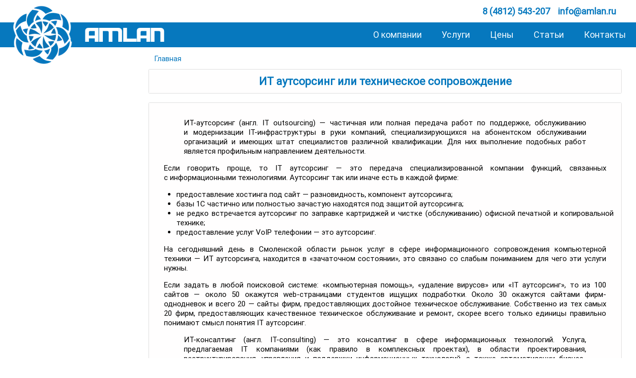

--- FILE ---
content_type: text/html; charset=utf-8
request_url: https://amlan.ru/articles/it-autsorsing-ili-tehnicheskoe-soprovozhdenie
body_size: 7917
content:
<!DOCTYPE html PUBLIC "-//W3C//DTD XHTML+RDFa 1.0//EN"
  "http://www.w3.org/MarkUp/DTD/xhtml-rdfa-1.dtd">
<html xmlns="http://www.w3.org/1999/xhtml" xml:lang="ru" version="XHTML+RDFa 1.0" dir="ltr"
  xmlns:content="http://purl.org/rss/1.0/modules/content/"
  xmlns:dc="http://purl.org/dc/terms/"
  xmlns:foaf="http://xmlns.com/foaf/0.1/"
  xmlns:og="http://ogp.me/ns#"
  xmlns:rdfs="http://www.w3.org/2000/01/rdf-schema#"
  xmlns:sioc="http://rdfs.org/sioc/ns#"
  xmlns:sioct="http://rdfs.org/sioc/types#"
  xmlns:skos="http://www.w3.org/2004/02/skos/core#"
  xmlns:xsd="http://www.w3.org/2001/XMLSchema#">

<head profile="http://www.w3.org/1999/xhtml/vocab">
  <meta http-equiv="Content-Type" content="text/html; charset=utf-8" />
<link rel="shortcut icon" href="https://amlan.ru/favicon.ico" type="image/vnd.microsoft.icon" />
<meta name="viewport" content="width=device-width, maximum-scale=1.0, initial-scale=1" />
<meta name="description" content="ИТ-аутсорсинг (англ. IT outsourcing) — частичная или полная передача работ по поддержке, обслуживанию и модернизации IT-инфраструктуры в руки компаний, специализирующихся на абонентском обслуживании организаций и имеющих штат специалистов различной квалификации. Для них выполнение подобных работ является профильным направлением деятельности." />
<meta name="keywords" content="компьютерная помощь, Смоленск, Смоленская область, обслуживание компьютеров, аутсорсинг компьютеров, обслуживание компьютерной техники, обслуживание компьютерных программ, компьютерная помощь в Смоленске" />
<meta name="generator" content="Drupal 7 (http://drupal.org)" />
<link rel="canonical" href="https://amlan.ru/articles/it-autsorsing-ili-tehnicheskoe-soprovozhdenie" />
<link rel="shortlink" href="https://amlan.ru/node/21" />
  <title>ИТ аутсорсинг или техническое сопровождение | Амлан</title>
  <style type="text/css" media="all">
@import url("https://amlan.ru/modules/system/system.base.css?pq2384");
@import url("https://amlan.ru/modules/system/system.menus.css?pq2384");
@import url("https://amlan.ru/modules/system/system.messages.css?pq2384");
@import url("https://amlan.ru/modules/system/system.theme.css?pq2384");
</style>
<style type="text/css" media="all">
@import url("https://amlan.ru/sites/all/modules/jquery_update/replace/ui/themes/base/minified/jquery.ui.core.min.css?pq2384");
@import url("https://amlan.ru/sites/all/modules/jquery_update/replace/ui/themes/base/minified/jquery.ui.theme.min.css?pq2384");
</style>
<style type="text/css" media="all">
@import url("https://amlan.ru/modules/comment/comment.css?pq2384");
@import url("https://amlan.ru/modules/field/theme/field.css?pq2384");
@import url("https://amlan.ru/modules/node/node.css?pq2384");
@import url("https://amlan.ru/modules/search/search.css?pq2384");
@import url("https://amlan.ru/modules/user/user.css?pq2384");
@import url("https://amlan.ru/sites/all/modules/ckeditor/css/ckeditor.css?pq2384");
</style>
<style type="text/css" media="all">
@import url("https://amlan.ru/sites/all/modules/ctools/css/ctools.css?pq2384");
@import url("https://amlan.ru/sites/all/modules/ctools/css/modal.css?pq2384");
@import url("https://amlan.ru/sites/all/modules/modal_forms/css/modal_forms_popup.css?pq2384");
</style>
<style type="text/css" media="all">
@import url("https://amlan.ru/sites/all/themes/amlan/css/slider.css?pq2384");
@import url("https://amlan.ru/sites/all/themes/amlan/css/style.css?pq2384");
@import url("https://amlan.ru/sites/all/themes/amlan/css/front.css?pq2384");
@import url("https://amlan.ru/sites/all/themes/amlan/css/class.css?pq2384");
@import url("https://amlan.ru/sites/all/themes/amlan/css/system.admin.css?pq2384");
@import url("https://amlan.ru/sites/all/themes/amlan/css/price.css?pq2384");
@import url("https://amlan.ru/sites/all/themes/amlan/css/views.css?pq2384");
@import url("https://amlan.ru/sites/all/themes/amlan/css/class1280.css?pq2384");
</style>
  <script type="text/javascript" src="//code.jquery.com/jquery-1.10.2.min.js"></script>
<script type="text/javascript">
<!--//--><![CDATA[//><!--
window.jQuery || document.write("<script src='/sites/all/modules/jquery_update/replace/jquery/1.10/jquery.min.js'>\x3C/script>")
//--><!]]>
</script>
<script type="text/javascript" src="https://amlan.ru/misc/jquery.once.js?v=1.2"></script>
<script type="text/javascript" src="https://amlan.ru/misc/drupal.js?pq2384"></script>
<script type="text/javascript" src="//code.jquery.com/ui/1.10.2/jquery-ui.min.js"></script>
<script type="text/javascript">
<!--//--><![CDATA[//><!--
window.jQuery.ui || document.write("<script src='/sites/all/modules/jquery_update/replace/ui/ui/minified/jquery-ui.min.js'>\x3C/script>")
//--><!]]>
</script>
<script type="text/javascript" src="https://amlan.ru/sites/all/modules/jquery_update/replace/ui/external/jquery.cookie.js?v=67fb34f6a866c40d0570"></script>
<script type="text/javascript" src="https://amlan.ru/sites/all/modules/jquery_update/replace/misc/jquery.form.min.js?v=2.69"></script>
<script type="text/javascript" src="https://amlan.ru/misc/ajax.js?v=7.65"></script>
<script type="text/javascript" src="https://amlan.ru/sites/all/modules/jquery_update/js/jquery_update.js?v=0.0.1"></script>
<script type="text/javascript" src="https://amlan.ru/sites/default/files/languages/ru_7iQEqozbn1ZuloEB9NNGwZzuoN-qOs1B5bDpTn_h0PM.js?pq2384"></script>
<script type="text/javascript" src="https://amlan.ru/misc/progress.js?v=7.65"></script>
<script type="text/javascript" src="https://amlan.ru/sites/all/modules/ctools/js/modal.js?pq2384"></script>
<script type="text/javascript" src="https://amlan.ru/sites/all/modules/modal_forms/js/modal_forms_popup.js?pq2384"></script>
<script type="text/javascript" src="https://amlan.ru/sites/all/themes/amlan/js/jquery.scrollify.js?pq2384"></script>
<script type="text/javascript" src="https://amlan.ru/sites/all/themes/amlan/js/jQueryRotate.js?pq2384"></script>
<script type="text/javascript" src="https://amlan.ru/sites/all/themes/amlan/js/logorotate.js?pq2384"></script>
<script type="text/javascript" src="https://amlan.ru/sites/all/themes/amlan/js/modernizr.custom.28468.js?pq2384"></script>
<script type="text/javascript" src="https://amlan.ru/sites/all/themes/amlan/js/jquery.cslider.js?pq2384"></script>
<script type="text/javascript" src="https://amlan.ru/sites/all/themes/amlan/js/jquery.lazylinepainter.js?pq2384"></script>
<script type="text/javascript" src="https://amlan.ru/sites/all/themes/amlan/js/rAF-polyfil.js?pq2384"></script>
<script type="text/javascript" src="?pq2384"></script>
</head>
<body class="html not-front not-logged-in no-sidebars page-node page-node- page-node-21 node-type-article" >
  <div id="skip-link">
    <a href="#main-content" class="element-invisible element-focusable">Перейти к основному содержанию</a>
  </div>
    <div class="body-bg"></div>
<header class="header-main">
	  <div class="region region-top-contacts">
    <div id="block-block-1" class="block block-block">

    
  <div class="content">
    <p>8 (4812) 543-207    <a href="mailto:info@amlan.ru">info@amlan.ru</a></p>
  </div>
</div>
  </div>
</header>		
<nav class="block_page">
	<div class="block-wrapper">
		<div class="logo_img">	
			<a href="/" id="imagelogo">
				<div class="imagelogo-bg">AMLAN</div>
				<img src="/sites/all/themes/amlan/img/logo_l1.png" alt="Логотип" width="140" height="140"  id="imagelogo_l1"/>
				<img src="/sites/all/themes/amlan/img/logo_l2.png" width="140" height="140"  id="imagelogo_l2"/>
			</a> 	
		</div>
	</div>
	  <div class="region region-main-menu-block">
    <div id="block-system-main-menu" class="block block-system block-menu">

    
  <div class="content">
    <ul class="main_menu"><li class="first leaf"><span title="" class="separator">Меню</span></li>
<li class="leaf"><a href="/about">О компании</a></li>
<li class="leaf"><a href="/services">Услуги</a></li>
<li class="leaf"><a href="/price">Цены</a></li>
<li class="leaf"><a href="/articles">Статьи</a></li>
<li class="last leaf"><a href="/contacts">Контакты</a></li>
</ul>  </div>
</div>
  </div>
</nav>		
<aside>

		
			<!-- <div class="content-backgroud">
		<img src="" />
	</div> -->
	
</aside>
<section class="block_page">
	<header>
			<div id="breadcrumb"><h2 class="element-invisible">Вы здесь</h2><div class="breadcrumb"><a href="/">Главная</a></div></div>
		<a id="main-content"></a>	
			<h1 class="title" id="page-title">
			ИТ аутсорсинг или техническое сопровождение		</h1>
		</header>
			<div class="tabs">
					</div>
		
	  <div class="region region-content">
    <div id="block-system-main" class="block block-system">

    
  <div class="content">
    
<!--  -->
<div id="node-21" class="node-none-body node node-article node-promoted clearfix" about="/articles/it-autsorsing-ili-tehnicheskoe-soprovozhdenie" typeof="sioc:Item foaf:Document">
<!--  -->
<!-- <div id="node-21" class="node node-article node-promoted clearfix" about="/articles/it-autsorsing-ili-tehnicheskoe-soprovozhdenie" typeof="sioc:Item foaf:Document"> -->
<!--  -->

  
      <span property="dc:title" content="ИТ аутсорсинг или техническое сопровождение" class="rdf-meta element-hidden"></span><span property="sioc:num_replies" content="0" datatype="xsd:integer" class="rdf-meta element-hidden"></span>
  
  <div class="content">
    <div class="field field-name-body field-type-text-with-summary field-label-hidden"><div class="field-items"><div class="field-item even" property="content:encoded"><blockquote><p>ИТ-аутсорсинг (англ. IT outsourcing) — частичная или полная передача работ по поддержке, обслуживанию и модернизации IT-инфраструктуры в руки компаний, специализирующихся на абонентском обслуживании организаций и имеющих штат специалистов различной квалификации. Для них выполнение подобных работ является профильным направлением деятельности.</p></blockquote>
<p>Если говорить проще, то IT аутсорсинг — это передача специализированной компании функций, связанных с информационными технологиями. Аутсорсинг так или иначе есть в каждой фирме:</p>
<ul><li>предоставление хостинга под сайт — разновидность, компонент аутсорсинга;</li>
<li>базы 1С частично или полностью зачастую находятся под защитой аутсорсинга;</li>
<li>не редко встречается аутсорсинг по заправке картриджей и чистке (обслуживанию) офисной печатной и копировальной технике;</li>
<li>предоставление услуг VoIP телефонии — это аутсорсинг.</li>
</ul><p>На сегодняшний день в Смоленской области рынок услуг в сфере информационного сопровождения компьютерной техники — ИТ аутсорсинга, находится в «зачаточном состоянии», это связано со слабым пониманием для чего эти услуги нужны.</p>
<p>Если задать в любой поисковой системе: «компьютерная помощь», «удаление вирусов» или «IT аутсорсинг», то из 100 сайтов — около 50 окажутся web-страницами студентов ищущих подработки. Около 30 окажутся сайтами фирм-однодневок и всего 20 — сайты фирм, предоставляющих достойное техническое обслуживание. Собственно из тех самых 20 фирм, предоставляющих качественное техническое обслуживание и ремонт, скорее всего только единицы правильно понимают смысл понятия IT аутсорсинг.</p>
<blockquote><p>ИТ-консалтинг (англ. IT-consulting) — это консалтинг в сфере информационных технологий. Услуга, предлагаемая IT компаниями (как правило в комплексных проектах), в области проектирования, реструктурирования, управления и поддержки информационных технологий, а также автоматизации бизнес-процессов.</p></blockquote>
<p>Важной составляющей IT аутсорсинга является IT консалтинг, в широком смысле это понятие можно разбить на следующие стадии:</p>
<ol><li>Сбор информации (сведений) об организации:
<ul><li>направлениях деятельности;</li>
<li>используемых IT технологиях;</li>
<li>структурных подразделения;</li>
<li>программном и аппаратном обеспечении;</li>
<li>финансовой, материальной и технической возможности развивать IT инфраструктуру.</li>
</ul></li>
<li>Разработка методик и планов оптимизации бизнес-процессов и защиты данных.</li>
<li>Согласование плана оптимизации с руководством организации-клиента.</li>
<li>Поэтапное, сбалансированное внедрение согласованных IT решений.</li>
</ol><p>Может показаться, что все это разовая услуга. На самом деле это постоянно работающая команда, деятельность которой направлена на оптимизацию, защиту, совершенствование ИТ решений и бизнес-процессов. Алгоритм работает только на уровне внедрения одного ИТ решения, иногда еще не внедрив одно приходится внедрять второе. Научно-технический прогресс не стоит на месте, развиваются аппаратное и программное обеспечение, развиваются идеи и типовые бизнес-процессы тесно связанные с развитием ИТ технологий.</p>
<p>Аутсорсинг в среднем и малом бизнесе постоянно встречается с недоверием со стороны руководства. Кто-то боится кражи идей, кто-то считает это необоснованной тратой, кто-то решает, что лучше нанять своего сотрудника, кто-то думает, что «пока ничего не ломается — не нужно ничего менять», полагая, что все хорошо или нет возможности(необходимости) для усовершенствования. Совершенству нет предела!!! Всегда можно что-то улучшить, но вопрос стоит несколько иначе — «стоит ли?», «принесет ли это мне выгоду и в какой срок?», «не будет ли убытков?» и пр. Компания, предоставляющая услуги IT аутсорсинга всегда должна отвечать на эти и многие другие вопросы.</p>
<p>ИТ-аутсорсинг в любом из вариантов обслуживания позволяет экономить организациям. Не всегда эта экономия выражается напрямую в материальном эквиваленте. Грамотное сопровождение позволяет экономить время сотрудников, обеспечивает более длительное использование аппаратных средств предприятия, увеличивает качество взаимодействия с поставщиками, клиентами и партнерами. В итоге все это выливается в скрытую прибыль.</p>
<p>Нанять для обслуживания компанию практически всегда будет лучшим решением. Свой штат ИТ специалистов будет намного дороже стоить и при этом опыт внедренческих работ несравнимо ниже. Обслуживающая компания заинтересована в сохранении высочайшего качества обслуживания, т.к. очень сильной мотивацией является боязнь потерять клиента.</p>
<p>Процесс перехода на IT аутсорсинг начинается с ИТ аудита, в ходе которого специалисты определяют её наиболее важные сегменты, выявляя наиболее уязвимые места. Изучив бизнес-процессы, техническую составляющую и все информационные процессы — компания «Амлан» сможет предоставить Вам план оптимизации рутинных действий Ваших сотрудников, резервирования важных данных и оптимизации мест их хранения, улучшения использования программного обеспечения и многих других ИТ-решений.</p>
<p>Вознаграждение за <strong>IT аутсорсинг</strong> договорное — составление первоначального плана оптимизации (предварительный <a href="/it_audit">ИТ аудит</a>) бесплатно.</p>
</div></div></div>    </div>

  
</div>
  </div>
</div>
  </div>
	</section>		
<footer id="footer">
	<div class="footer-wrapper">
		<div id="close_footer">закрыть</div>
								
		<div class="region region-footer-right"><a href="https://vk.com/amlan" class="social-net social-net-amlan_vk"></a><a href="https://ok.ru/amlan" class="social-net social-net-amlan_ok"></a></div>		  <div class="region region-footer-bottom">
    <div id="block-block-3" class="block block-block">

    
  <div class="content">
    <p>© ООО Амлан 2010 - 2025</p>
  </div>
</div>
  </div>
	</div>
	    <!-- Yandex.Metrika counter -->
<script type="text/javascript">
(function (d, w, c) {
    (w[c] = w[c] || []).push(function() {
        try {
            w.yaCounter20838193 = new Ya.Metrika({id:20838193,
                    webvisor:true,
                    clickmap:true,
                    trackLinks:true,
                    accurateTrackBounce:true});
        } catch(e) { }
    });

    var n = d.getElementsByTagName("script")[0],
        s = d.createElement("script"),
        f = function () { n.parentNode.insertBefore(s, n); };
    s.type = "text/javascript";
    s.async = true;
    s.src = (d.location.protocol == "https:" ? "https:" : "http:") + "//mc.yandex.ru/metrika/watch.js";

    if (w.opera == "[object Opera]") {
        d.addEventListener("DOMContentLoaded", f, false);
    } else { f(); }
})(document, window, "yandex_metrika_callbacks");
</script>

<noscript><div><img src="//mc.yandex.ru/watch/20838193" style="position:absolute; left:-9999px;" alt="" /></div></noscript>
<!-- /Yandex.Metrika counter -->

<script>
  (function(i,s,o,g,r,a,m){i['GoogleAnalyticsObject']=r;i[r]=i[r]||function(){
  (i[r].q=i[r].q||[]).push(arguments)},i[r].l=1*new Date();a=s.createElement(o),
  m=s.getElementsByTagName(o)[0];a.async=1;a.src=g;m.parentNode.insertBefore(a,m)
  })(window,document,'script','//www.google-analytics.com/analytics.js','ga');

  ga('create', 'UA-44843104-1', 'amlan.ru');
  ga('send', 'pageview');
</script>

</footer>
  <script type="text/javascript">
<!--//--><![CDATA[//><!--
jQuery.extend(Drupal.settings, {"basePath":"\/","pathPrefix":"","ajaxPageState":{"theme":"amlan","theme_token":"Q4v_gZELt6cbNrmyiUc2Rokb0i578NNNEnTm8DacL_g","jquery_version":"1.10"},"CToolsModal":{"loadingText":"\u0417\u0430\u0433\u0440\u0443\u0437\u043a\u0430...","closeText":"Close Window","closeImage":"\u003Cimg typeof=\u0022foaf:Image\u0022 src=\u0022https:\/\/amlan.ru\/sites\/all\/modules\/ctools\/images\/icon-close-window.png\u0022 alt=\u0022Close window\u0022 title=\u0022Close window\u0022 \/\u003E","throbber":"\u003Cimg typeof=\u0022foaf:Image\u0022 src=\u0022https:\/\/amlan.ru\/sites\/all\/modules\/ctools\/images\/throbber.gif\u0022 alt=\u0022\u0417\u0430\u0433\u0440\u0443\u0437\u043a\u0430\u0022 title=\u0022\u0417\u0430\u0433\u0440\u0443\u0437\u043a\u0430...\u0022 \/\u003E"},"modal-popup-small":{"modalSize":{"type":"fixed","width":300,"height":300},"modalOptions":{"opacity":0.85,"background":"#000"},"animation":"fadeIn","modalTheme":"ModalFormsPopup","throbber":"\u003Cimg typeof=\u0022foaf:Image\u0022 src=\u0022https:\/\/amlan.ru\/sites\/all\/modules\/modal_forms\/images\/loading_animation.gif\u0022 alt=\u0022\u0417\u0430\u0433\u0440\u0443\u0437\u043a\u0430...\u0022 title=\u0022\u0417\u0430\u0433\u0440\u0443\u0437\u043a\u0430\u0022 \/\u003E","closeText":"\u0417\u0430\u043a\u0440\u044b\u0442\u044c"},"modal-popup-medium":{"modalSize":{"type":"fixed","width":420,"height":500},"modalOptions":{"opacity":0.85,"background":"#000"},"animation":"fadeIn","modalTheme":"ModalFormsPopup","throbber":"\u003Cimg typeof=\u0022foaf:Image\u0022 src=\u0022https:\/\/amlan.ru\/sites\/all\/modules\/modal_forms\/images\/loading_animation.gif\u0022 alt=\u0022\u0417\u0430\u0433\u0440\u0443\u0437\u043a\u0430...\u0022 title=\u0022\u0417\u0430\u0433\u0440\u0443\u0437\u043a\u0430\u0022 \/\u003E","closeText":"\u0417\u0430\u043a\u0440\u044b\u0442\u044c"},"modal-popup-large":{"modalSize":{"type":"scale","width":0.8,"height":0.8},"modalOptions":{"opacity":0.85,"background":"#000"},"animation":"fadeIn","modalTheme":"ModalFormsPopup","throbber":"\u003Cimg typeof=\u0022foaf:Image\u0022 src=\u0022https:\/\/amlan.ru\/sites\/all\/modules\/modal_forms\/images\/loading_animation.gif\u0022 alt=\u0022\u0417\u0430\u0433\u0440\u0443\u0437\u043a\u0430...\u0022 title=\u0022\u0417\u0430\u0433\u0440\u0443\u0437\u043a\u0430\u0022 \/\u003E","closeText":"\u0417\u0430\u043a\u0440\u044b\u0442\u044c"}});
//--><!]]>
</script>
</body>
</html>


--- FILE ---
content_type: text/html; charset=utf-8
request_url: https://amlan.ru/articles/it-autsorsing-ili-tehnicheskoe-soprovozhdenie?pq2384
body_size: 7918
content:
<!DOCTYPE html PUBLIC "-//W3C//DTD XHTML+RDFa 1.0//EN"
  "http://www.w3.org/MarkUp/DTD/xhtml-rdfa-1.dtd">
<html xmlns="http://www.w3.org/1999/xhtml" xml:lang="ru" version="XHTML+RDFa 1.0" dir="ltr"
  xmlns:content="http://purl.org/rss/1.0/modules/content/"
  xmlns:dc="http://purl.org/dc/terms/"
  xmlns:foaf="http://xmlns.com/foaf/0.1/"
  xmlns:og="http://ogp.me/ns#"
  xmlns:rdfs="http://www.w3.org/2000/01/rdf-schema#"
  xmlns:sioc="http://rdfs.org/sioc/ns#"
  xmlns:sioct="http://rdfs.org/sioc/types#"
  xmlns:skos="http://www.w3.org/2004/02/skos/core#"
  xmlns:xsd="http://www.w3.org/2001/XMLSchema#">

<head profile="http://www.w3.org/1999/xhtml/vocab">
  <meta http-equiv="Content-Type" content="text/html; charset=utf-8" />
<link rel="shortcut icon" href="https://amlan.ru/favicon.ico" type="image/vnd.microsoft.icon" />
<meta name="viewport" content="width=device-width, maximum-scale=1.0, initial-scale=1" />
<meta name="description" content="ИТ-аутсорсинг (англ. IT outsourcing) — частичная или полная передача работ по поддержке, обслуживанию и модернизации IT-инфраструктуры в руки компаний, специализирующихся на абонентском обслуживании организаций и имеющих штат специалистов различной квалификации. Для них выполнение подобных работ является профильным направлением деятельности." />
<meta name="keywords" content="компьютерная помощь, Смоленск, Смоленская область, обслуживание компьютеров, аутсорсинг компьютеров, обслуживание компьютерной техники, обслуживание компьютерных программ, компьютерная помощь в Смоленске" />
<meta name="generator" content="Drupal 7 (http://drupal.org)" />
<link rel="canonical" href="https://amlan.ru/articles/it-autsorsing-ili-tehnicheskoe-soprovozhdenie" />
<link rel="shortlink" href="https://amlan.ru/node/21" />
  <title>ИТ аутсорсинг или техническое сопровождение | Амлан</title>
  <style type="text/css" media="all">
@import url("https://amlan.ru/modules/system/system.base.css?pq2384");
@import url("https://amlan.ru/modules/system/system.menus.css?pq2384");
@import url("https://amlan.ru/modules/system/system.messages.css?pq2384");
@import url("https://amlan.ru/modules/system/system.theme.css?pq2384");
</style>
<style type="text/css" media="all">
@import url("https://amlan.ru/sites/all/modules/jquery_update/replace/ui/themes/base/minified/jquery.ui.core.min.css?pq2384");
@import url("https://amlan.ru/sites/all/modules/jquery_update/replace/ui/themes/base/minified/jquery.ui.theme.min.css?pq2384");
</style>
<style type="text/css" media="all">
@import url("https://amlan.ru/modules/comment/comment.css?pq2384");
@import url("https://amlan.ru/modules/field/theme/field.css?pq2384");
@import url("https://amlan.ru/modules/node/node.css?pq2384");
@import url("https://amlan.ru/modules/search/search.css?pq2384");
@import url("https://amlan.ru/modules/user/user.css?pq2384");
@import url("https://amlan.ru/sites/all/modules/ckeditor/css/ckeditor.css?pq2384");
</style>
<style type="text/css" media="all">
@import url("https://amlan.ru/sites/all/modules/ctools/css/ctools.css?pq2384");
@import url("https://amlan.ru/sites/all/modules/ctools/css/modal.css?pq2384");
@import url("https://amlan.ru/sites/all/modules/modal_forms/css/modal_forms_popup.css?pq2384");
</style>
<style type="text/css" media="all">
@import url("https://amlan.ru/sites/all/themes/amlan/css/slider.css?pq2384");
@import url("https://amlan.ru/sites/all/themes/amlan/css/style.css?pq2384");
@import url("https://amlan.ru/sites/all/themes/amlan/css/front.css?pq2384");
@import url("https://amlan.ru/sites/all/themes/amlan/css/class.css?pq2384");
@import url("https://amlan.ru/sites/all/themes/amlan/css/system.admin.css?pq2384");
@import url("https://amlan.ru/sites/all/themes/amlan/css/price.css?pq2384");
@import url("https://amlan.ru/sites/all/themes/amlan/css/views.css?pq2384");
@import url("https://amlan.ru/sites/all/themes/amlan/css/class1280.css?pq2384");
</style>
  <script type="text/javascript" src="//code.jquery.com/jquery-1.10.2.min.js"></script>
<script type="text/javascript">
<!--//--><![CDATA[//><!--
window.jQuery || document.write("<script src='/sites/all/modules/jquery_update/replace/jquery/1.10/jquery.min.js'>\x3C/script>")
//--><!]]>
</script>
<script type="text/javascript" src="https://amlan.ru/misc/jquery.once.js?v=1.2"></script>
<script type="text/javascript" src="https://amlan.ru/misc/drupal.js?pq2384"></script>
<script type="text/javascript" src="//code.jquery.com/ui/1.10.2/jquery-ui.min.js"></script>
<script type="text/javascript">
<!--//--><![CDATA[//><!--
window.jQuery.ui || document.write("<script src='/sites/all/modules/jquery_update/replace/ui/ui/minified/jquery-ui.min.js'>\x3C/script>")
//--><!]]>
</script>
<script type="text/javascript" src="https://amlan.ru/sites/all/modules/jquery_update/replace/ui/external/jquery.cookie.js?v=67fb34f6a866c40d0570"></script>
<script type="text/javascript" src="https://amlan.ru/sites/all/modules/jquery_update/replace/misc/jquery.form.min.js?v=2.69"></script>
<script type="text/javascript" src="https://amlan.ru/misc/ajax.js?v=7.65"></script>
<script type="text/javascript" src="https://amlan.ru/sites/all/modules/jquery_update/js/jquery_update.js?v=0.0.1"></script>
<script type="text/javascript" src="https://amlan.ru/sites/default/files/languages/ru_7iQEqozbn1ZuloEB9NNGwZzuoN-qOs1B5bDpTn_h0PM.js?pq2384"></script>
<script type="text/javascript" src="https://amlan.ru/misc/progress.js?v=7.65"></script>
<script type="text/javascript" src="https://amlan.ru/sites/all/modules/ctools/js/modal.js?pq2384"></script>
<script type="text/javascript" src="https://amlan.ru/sites/all/modules/modal_forms/js/modal_forms_popup.js?pq2384"></script>
<script type="text/javascript" src="https://amlan.ru/sites/all/themes/amlan/js/jquery.scrollify.js?pq2384"></script>
<script type="text/javascript" src="https://amlan.ru/sites/all/themes/amlan/js/jQueryRotate.js?pq2384"></script>
<script type="text/javascript" src="https://amlan.ru/sites/all/themes/amlan/js/logorotate.js?pq2384"></script>
<script type="text/javascript" src="https://amlan.ru/sites/all/themes/amlan/js/modernizr.custom.28468.js?pq2384"></script>
<script type="text/javascript" src="https://amlan.ru/sites/all/themes/amlan/js/jquery.cslider.js?pq2384"></script>
<script type="text/javascript" src="https://amlan.ru/sites/all/themes/amlan/js/jquery.lazylinepainter.js?pq2384"></script>
<script type="text/javascript" src="https://amlan.ru/sites/all/themes/amlan/js/rAF-polyfil.js?pq2384"></script>
<script type="text/javascript" src="?pq2384"></script>
</head>
<body class="html not-front not-logged-in no-sidebars page-node page-node- page-node-21 node-type-article" >
  <div id="skip-link">
    <a href="#main-content" class="element-invisible element-focusable">Перейти к основному содержанию</a>
  </div>
    <div class="body-bg"></div>
<header class="header-main">
	  <div class="region region-top-contacts">
    <div id="block-block-1" class="block block-block">

    
  <div class="content">
    <p>8 (4812) 543-207    <a href="mailto:info@amlan.ru">info@amlan.ru</a></p>
  </div>
</div>
  </div>
</header>		
<nav class="block_page">
	<div class="block-wrapper">
		<div class="logo_img">	
			<a href="/" id="imagelogo">
				<div class="imagelogo-bg">AMLAN</div>
				<img src="/sites/all/themes/amlan/img/logo_l1.png" alt="Логотип" width="140" height="140"  id="imagelogo_l1"/>
				<img src="/sites/all/themes/amlan/img/logo_l2.png" width="140" height="140"  id="imagelogo_l2"/>
			</a> 	
		</div>
	</div>
	  <div class="region region-main-menu-block">
    <div id="block-system-main-menu" class="block block-system block-menu">

    
  <div class="content">
    <ul class="main_menu"><li class="first leaf"><span title="" class="separator">Меню</span></li>
<li class="leaf"><a href="/about">О компании</a></li>
<li class="leaf"><a href="/services">Услуги</a></li>
<li class="leaf"><a href="/price">Цены</a></li>
<li class="leaf"><a href="/articles">Статьи</a></li>
<li class="last leaf"><a href="/contacts">Контакты</a></li>
</ul>  </div>
</div>
  </div>
</nav>		
<aside>

		
			<!-- <div class="content-backgroud">
		<img src="" />
	</div> -->
	
</aside>
<section class="block_page">
	<header>
			<div id="breadcrumb"><h2 class="element-invisible">Вы здесь</h2><div class="breadcrumb"><a href="/">Главная</a></div></div>
		<a id="main-content"></a>	
			<h1 class="title" id="page-title">
			ИТ аутсорсинг или техническое сопровождение		</h1>
		</header>
			<div class="tabs">
					</div>
		
	  <div class="region region-content">
    <div id="block-system-main" class="block block-system">

    
  <div class="content">
    
<!--  -->
<div id="node-21" class="node-none-body node node-article node-promoted clearfix" about="/articles/it-autsorsing-ili-tehnicheskoe-soprovozhdenie" typeof="sioc:Item foaf:Document">
<!--  -->
<!-- <div id="node-21" class="node node-article node-promoted clearfix" about="/articles/it-autsorsing-ili-tehnicheskoe-soprovozhdenie" typeof="sioc:Item foaf:Document"> -->
<!--  -->

  
      <span property="dc:title" content="ИТ аутсорсинг или техническое сопровождение" class="rdf-meta element-hidden"></span><span property="sioc:num_replies" content="0" datatype="xsd:integer" class="rdf-meta element-hidden"></span>
  
  <div class="content">
    <div class="field field-name-body field-type-text-with-summary field-label-hidden"><div class="field-items"><div class="field-item even" property="content:encoded"><blockquote><p>ИТ-аутсорсинг (англ. IT outsourcing) — частичная или полная передача работ по поддержке, обслуживанию и модернизации IT-инфраструктуры в руки компаний, специализирующихся на абонентском обслуживании организаций и имеющих штат специалистов различной квалификации. Для них выполнение подобных работ является профильным направлением деятельности.</p></blockquote>
<p>Если говорить проще, то IT аутсорсинг — это передача специализированной компании функций, связанных с информационными технологиями. Аутсорсинг так или иначе есть в каждой фирме:</p>
<ul><li>предоставление хостинга под сайт — разновидность, компонент аутсорсинга;</li>
<li>базы 1С частично или полностью зачастую находятся под защитой аутсорсинга;</li>
<li>не редко встречается аутсорсинг по заправке картриджей и чистке (обслуживанию) офисной печатной и копировальной технике;</li>
<li>предоставление услуг VoIP телефонии — это аутсорсинг.</li>
</ul><p>На сегодняшний день в Смоленской области рынок услуг в сфере информационного сопровождения компьютерной техники — ИТ аутсорсинга, находится в «зачаточном состоянии», это связано со слабым пониманием для чего эти услуги нужны.</p>
<p>Если задать в любой поисковой системе: «компьютерная помощь», «удаление вирусов» или «IT аутсорсинг», то из 100 сайтов — около 50 окажутся web-страницами студентов ищущих подработки. Около 30 окажутся сайтами фирм-однодневок и всего 20 — сайты фирм, предоставляющих достойное техническое обслуживание. Собственно из тех самых 20 фирм, предоставляющих качественное техническое обслуживание и ремонт, скорее всего только единицы правильно понимают смысл понятия IT аутсорсинг.</p>
<blockquote><p>ИТ-консалтинг (англ. IT-consulting) — это консалтинг в сфере информационных технологий. Услуга, предлагаемая IT компаниями (как правило в комплексных проектах), в области проектирования, реструктурирования, управления и поддержки информационных технологий, а также автоматизации бизнес-процессов.</p></blockquote>
<p>Важной составляющей IT аутсорсинга является IT консалтинг, в широком смысле это понятие можно разбить на следующие стадии:</p>
<ol><li>Сбор информации (сведений) об организации:
<ul><li>направлениях деятельности;</li>
<li>используемых IT технологиях;</li>
<li>структурных подразделения;</li>
<li>программном и аппаратном обеспечении;</li>
<li>финансовой, материальной и технической возможности развивать IT инфраструктуру.</li>
</ul></li>
<li>Разработка методик и планов оптимизации бизнес-процессов и защиты данных.</li>
<li>Согласование плана оптимизации с руководством организации-клиента.</li>
<li>Поэтапное, сбалансированное внедрение согласованных IT решений.</li>
</ol><p>Может показаться, что все это разовая услуга. На самом деле это постоянно работающая команда, деятельность которой направлена на оптимизацию, защиту, совершенствование ИТ решений и бизнес-процессов. Алгоритм работает только на уровне внедрения одного ИТ решения, иногда еще не внедрив одно приходится внедрять второе. Научно-технический прогресс не стоит на месте, развиваются аппаратное и программное обеспечение, развиваются идеи и типовые бизнес-процессы тесно связанные с развитием ИТ технологий.</p>
<p>Аутсорсинг в среднем и малом бизнесе постоянно встречается с недоверием со стороны руководства. Кто-то боится кражи идей, кто-то считает это необоснованной тратой, кто-то решает, что лучше нанять своего сотрудника, кто-то думает, что «пока ничего не ломается — не нужно ничего менять», полагая, что все хорошо или нет возможности(необходимости) для усовершенствования. Совершенству нет предела!!! Всегда можно что-то улучшить, но вопрос стоит несколько иначе — «стоит ли?», «принесет ли это мне выгоду и в какой срок?», «не будет ли убытков?» и пр. Компания, предоставляющая услуги IT аутсорсинга всегда должна отвечать на эти и многие другие вопросы.</p>
<p>ИТ-аутсорсинг в любом из вариантов обслуживания позволяет экономить организациям. Не всегда эта экономия выражается напрямую в материальном эквиваленте. Грамотное сопровождение позволяет экономить время сотрудников, обеспечивает более длительное использование аппаратных средств предприятия, увеличивает качество взаимодействия с поставщиками, клиентами и партнерами. В итоге все это выливается в скрытую прибыль.</p>
<p>Нанять для обслуживания компанию практически всегда будет лучшим решением. Свой штат ИТ специалистов будет намного дороже стоить и при этом опыт внедренческих работ несравнимо ниже. Обслуживающая компания заинтересована в сохранении высочайшего качества обслуживания, т.к. очень сильной мотивацией является боязнь потерять клиента.</p>
<p>Процесс перехода на IT аутсорсинг начинается с ИТ аудита, в ходе которого специалисты определяют её наиболее важные сегменты, выявляя наиболее уязвимые места. Изучив бизнес-процессы, техническую составляющую и все информационные процессы — компания «Амлан» сможет предоставить Вам план оптимизации рутинных действий Ваших сотрудников, резервирования важных данных и оптимизации мест их хранения, улучшения использования программного обеспечения и многих других ИТ-решений.</p>
<p>Вознаграждение за <strong>IT аутсорсинг</strong> договорное — составление первоначального плана оптимизации (предварительный <a href="/it_audit">ИТ аудит</a>) бесплатно.</p>
</div></div></div>    </div>

  
</div>
  </div>
</div>
  </div>
	</section>		
<footer id="footer">
	<div class="footer-wrapper">
		<div id="close_footer">закрыть</div>
								
		<div class="region region-footer-right"><a href="https://vk.com/amlan" class="social-net social-net-amlan_vk"></a><a href="https://ok.ru/amlan" class="social-net social-net-amlan_ok"></a></div>		  <div class="region region-footer-bottom">
    <div id="block-block-3" class="block block-block">

    
  <div class="content">
    <p>© ООО Амлан 2010 - 2025</p>
  </div>
</div>
  </div>
	</div>
	    <!-- Yandex.Metrika counter -->
<script type="text/javascript">
(function (d, w, c) {
    (w[c] = w[c] || []).push(function() {
        try {
            w.yaCounter20838193 = new Ya.Metrika({id:20838193,
                    webvisor:true,
                    clickmap:true,
                    trackLinks:true,
                    accurateTrackBounce:true});
        } catch(e) { }
    });

    var n = d.getElementsByTagName("script")[0],
        s = d.createElement("script"),
        f = function () { n.parentNode.insertBefore(s, n); };
    s.type = "text/javascript";
    s.async = true;
    s.src = (d.location.protocol == "https:" ? "https:" : "http:") + "//mc.yandex.ru/metrika/watch.js";

    if (w.opera == "[object Opera]") {
        d.addEventListener("DOMContentLoaded", f, false);
    } else { f(); }
})(document, window, "yandex_metrika_callbacks");
</script>

<noscript><div><img src="//mc.yandex.ru/watch/20838193" style="position:absolute; left:-9999px;" alt="" /></div></noscript>
<!-- /Yandex.Metrika counter -->

<script>
  (function(i,s,o,g,r,a,m){i['GoogleAnalyticsObject']=r;i[r]=i[r]||function(){
  (i[r].q=i[r].q||[]).push(arguments)},i[r].l=1*new Date();a=s.createElement(o),
  m=s.getElementsByTagName(o)[0];a.async=1;a.src=g;m.parentNode.insertBefore(a,m)
  })(window,document,'script','//www.google-analytics.com/analytics.js','ga');

  ga('create', 'UA-44843104-1', 'amlan.ru');
  ga('send', 'pageview');
</script>

</footer>
  <script type="text/javascript">
<!--//--><![CDATA[//><!--
jQuery.extend(Drupal.settings, {"basePath":"\/","pathPrefix":"","ajaxPageState":{"theme":"amlan","theme_token":"G6fGW9raJwqJ1WadN1nCPHWFbjZiIq8r64To_x_QCvw","jquery_version":"1.10"},"CToolsModal":{"loadingText":"\u0417\u0430\u0433\u0440\u0443\u0437\u043a\u0430...","closeText":"Close Window","closeImage":"\u003Cimg typeof=\u0022foaf:Image\u0022 src=\u0022https:\/\/amlan.ru\/sites\/all\/modules\/ctools\/images\/icon-close-window.png\u0022 alt=\u0022Close window\u0022 title=\u0022Close window\u0022 \/\u003E","throbber":"\u003Cimg typeof=\u0022foaf:Image\u0022 src=\u0022https:\/\/amlan.ru\/sites\/all\/modules\/ctools\/images\/throbber.gif\u0022 alt=\u0022\u0417\u0430\u0433\u0440\u0443\u0437\u043a\u0430\u0022 title=\u0022\u0417\u0430\u0433\u0440\u0443\u0437\u043a\u0430...\u0022 \/\u003E"},"modal-popup-small":{"modalSize":{"type":"fixed","width":300,"height":300},"modalOptions":{"opacity":0.85,"background":"#000"},"animation":"fadeIn","modalTheme":"ModalFormsPopup","throbber":"\u003Cimg typeof=\u0022foaf:Image\u0022 src=\u0022https:\/\/amlan.ru\/sites\/all\/modules\/modal_forms\/images\/loading_animation.gif\u0022 alt=\u0022\u0417\u0430\u0433\u0440\u0443\u0437\u043a\u0430...\u0022 title=\u0022\u0417\u0430\u0433\u0440\u0443\u0437\u043a\u0430\u0022 \/\u003E","closeText":"\u0417\u0430\u043a\u0440\u044b\u0442\u044c"},"modal-popup-medium":{"modalSize":{"type":"fixed","width":420,"height":500},"modalOptions":{"opacity":0.85,"background":"#000"},"animation":"fadeIn","modalTheme":"ModalFormsPopup","throbber":"\u003Cimg typeof=\u0022foaf:Image\u0022 src=\u0022https:\/\/amlan.ru\/sites\/all\/modules\/modal_forms\/images\/loading_animation.gif\u0022 alt=\u0022\u0417\u0430\u0433\u0440\u0443\u0437\u043a\u0430...\u0022 title=\u0022\u0417\u0430\u0433\u0440\u0443\u0437\u043a\u0430\u0022 \/\u003E","closeText":"\u0417\u0430\u043a\u0440\u044b\u0442\u044c"},"modal-popup-large":{"modalSize":{"type":"scale","width":0.8,"height":0.8},"modalOptions":{"opacity":0.85,"background":"#000"},"animation":"fadeIn","modalTheme":"ModalFormsPopup","throbber":"\u003Cimg typeof=\u0022foaf:Image\u0022 src=\u0022https:\/\/amlan.ru\/sites\/all\/modules\/modal_forms\/images\/loading_animation.gif\u0022 alt=\u0022\u0417\u0430\u0433\u0440\u0443\u0437\u043a\u0430...\u0022 title=\u0022\u0417\u0430\u0433\u0440\u0443\u0437\u043a\u0430\u0022 \/\u003E","closeText":"\u0417\u0430\u043a\u0440\u044b\u0442\u044c"}});
//--><!]]>
</script>
</body>
</html>


--- FILE ---
content_type: text/css
request_url: https://amlan.ru/sites/all/themes/amlan/css/slider.css?pq2384
body_size: 23072
content:

.da-slider{
	width: 100%;
	min-width: 520px;
	height: 600px;
	position: relative;
	margin: 0px auto;
	/* overflow: hidden; */
	/* background: transparent url("../img/fon04.jpg") repeat 0% 0%; */
	border-top: 0px solid #efc34a;
	border-bottom: 0px solid #efc34a;
	box-shadow: 0px 1px 1px rgba(0,0,0,0.2), 0px -2px 1px #fff;
	-webkit-transition: background-position 1.4s ease-in-out 0.3s;
	-moz-transition: background-position 1.4s ease-in-out 0.3s;
	-o-transition: background-position 1.4s ease-in-out 0.3s;
	-ms-transition: background-position 1.4s ease-in-out 0.3s;
	transition: background-position 1.4s ease-in-out 0.3s;
	background-size: cover;
}
.da-slide{
	position: absolute;
	width: 100%;
	height: 100%;
	top: 0px;
	left: 0px;
	/* font-family: 'BebasNeueRegular', 'Arial Narrow', Arial, sans-serif; */
	text-align: left;
	/* overflow: visible; */
}
.da-slide:after {
	content: "";
	position: absolute;
	width: 100%;
	height: 100%;
	top: 0px;
	left: 0px;
	/* font-family: 'BebasNeueRegular', 'Arial Narrow', Arial, sans-serif; */
	text-align: left;
	/* overflow: visible; */
	background: rgba(0, 0, 0, 0.39);
}
.da-slide-wrapper {
	position: absolute;
	width: 1920px;
	height: 300px;
	/* top: 0px; */
	left: 50%;
	/* font-family: 'BebasNeueRegular', 'Arial Narrow', Arial, sans-serif; */
	text-align: left;
	/* max-width: 1200px; */
	margin-left: -960px;
	/* right: 0; */
	bottom: 100px;
	/* text-align: center; */
	/* font-size: 100px; */
}
.da-slide-text-wrapper {
    display: block;
    position: absolute;
    width: 100vw;
    height: 300px;
    margin: auto;
    left: 0;
    right: 0;
    max-width: 1280px;
}
.da-slide-current{
	/* z-index: 500; */
}
.da-slider-fb .da-slide{
	left: 100%;
}
.da-slider-fb  .da-slide.da-slide-current{
	left: 0px;
}
.da-slide h2,
.da-slide p,
.da-slide .da-link,
.da-slide .da-img{
	position: absolute;
	opacity: 0;
	left: 0;
}
.da-slide .da-bag{
	position: initial;
	opacity: 0;
}
.da-slider-fb .da-slide h2,
.da-slider-fb .da-slide p,
.da-slider-fb .da-slide .da-link{
	left: 10%;
	opacity: 1;
}
.da-slider-fb .da-slide .da-img{
	left: 60%;
	opacity: 1;
}
.da-slider-fb .da-slide .da-bag{
	opacity: 1;
}
.da-slide h2{
	color: #fff;
	font-size: 54px;
	width: 100%;
	top: 30px;
	white-space: nowrap;
	z-index: 10;
	text-shadow: 1px 1px 1px rgba(0,0,0,0.1);
	/* font-family: 'PT Sans Narrow', Arial, sans-serif; */
	font-weight: 700;
	/* text-align: center; */
	text-shadow: 1px 1px 1px #000;
}
.da-slide p{
	width: 420px;
	bottom: 0px;
	color: #ffffff;
	font-size: 18px;
	line-height: 26px;
	height: 100px;
	overflow: hidden;
	/* font-style: italic; */
	/* font-family: 'PT Sans Narrow', Arial, sans-serif; */
	font-weight: 400;
	font-style: italic;
	/* z-index: 400; */
	/* background: rgba(255, 255, 255, 0.74); */
	margin: 0;
	/* font-size: 24px; */
	font-weight: bold;
	text-shadow: 1px 1px 1px #000;
}
.da-slide .da-img{
	text-align: center;
	width: 1920px;
	/* bottom: -20px; */
	/* height: 300px; */
	line-height: 320px;
	left: 0px; /*60%*/
	/* z-index: 400; */
	margin-left: -50%;
	position: absolute;
	margin: 0px auto;
	height: 940px;
}
.da-slide .da-bag{
	/* text-align: center; */
	width: 100%;
	/* line-height: 320px; */
	left: 0;
	position: absolute;
	margin: 0;
	height: 600px;
	overflow-y: hidden;
	background-size: cover;
	background-position: 50%;
}
.da-slide .da-link{
	top: 290px; /*????????N???N? ??N? ??N?N???N?N? p */
	border-radius: 30px;
	box-shadow: 0px 1px 1px rgba(0,0,0,0.1);
	color: #fff;
	text-shadow: 1px 1px 1px rgba(0,0,0,0.2);
	border: 8px solid rgba(255,255,255,0.8);
	padding: 2px 20px 0px;
	font-size: 18px;
	line-height: 30px;
	width: 100px;
	text-align: center;
	background: rgba(255,255,255,0.2);
}
.da-slide .da-link:hover{
	background: rgba(255,255,255,0.3);
}
.da-dots{
	width: 1280px;
	position: absolute;
	text-align: center;
	left: 50%;
	bottom: -30px;
	z-index: 100;
	-moz-user-select: none;
	-webkit-user-select: none;
	padding: 10px;
	/* top: 0; */
	/* right: 0; */
	margin-left: -640px;
}
.da-dots span{
	display: inline-block;
	position: relative;
	width: 12px;
	height: 12px;
	/* border-radius: 50%; */
	background: #ffffff;
	margin: 0px 5px;
	cursor: pointer;
	/* box-shadow: 
		1px 1px 1px rgba(0,0,0,0.1) inset, 
		1px 1px 1px rgba(255,255,255,0.1); */
	border-radius: 24px;
	border: 2px solid #fff;
}
.da-dots span.da-dots-current:after{
	content: '';
	width: 12px;
	height: 12px;
	position: absolute;
	top: 0px;
	left: 0px;
	border-radius: 50%;
	background: #0678be;
}
.da-arrows{
	-moz-user-select: none;
	-webkit-user-select: none;
	height: 940px;
	z-index: 200;
	max-width: 1280px;
	margin: 0 auto;
	top: 0;
	right: 0;
	left: 0;
	position: absolute;
}
.da-arrows span{
	position: absolute;
	top: 50%;
	height: 30px;
	width: 30px;
	border-radius: 0;
	background: #0475bc;
	cursor: pointer;
	z-index: 400;
	opacity: 0;
	box-shadow: 
		1px 1px 1px rgba(0,0,0,0.1) inset, 
		1px 1px 1px rgba(255,255,255,0.1);
	-webkit-transition: opacity 0.4s ease-in-out 0.2s;
	-moz-transition: opacity 0.4s ease-in-out 0.2s;
	-o-transition: opacity 0.4s ease-in-out 0.2s;
	-ms-transition: opacity 0.4s ease-in-out 0.2s;
	transition: opacity 0.4s ease-in-out 0.2s;
}
.da-slider:hover .da-arrows span{
	opacity: 1;
}
.da-arrows span:after{
	content: '';
	position: absolute;
	width: 20px;
	height: 20px;
	top: 5px;
	left: 5px;
	background: transparent url(../images/arrows.png) no-repeat top left;
	/* border-radius: 50%; */
	box-shadow: 1px 1px 2px rgba(0,0,0,0.1);
}
.da-arrows span:hover:after{
	box-shadow: 1px 1px 4px rgba(0,0,0,0.3);
}
.da-arrows span:active:after{
	box-shadow: 1px 1px 1px rgba(255,255,255,0.1);
}
.da-arrows span.da-arrows-next:after{
	background-position: top right;
}
.da-arrows span.da-arrows-prev{
	left: 15px;
}
.da-arrows span.da-arrows-next{
	right: 15px;
}

.da-slide-current h2,
.da-slide-current p,
.da-slide-current .da-link{
	left: 5%;
	opacity: 1;
}
.da-slide-current .da-img{
	left: 0px;
	opacity: 1;
}
.da-slide-current .da-bag{
	left: 0;
	opacity: 1;
}
/*?s????N?N?N? ??????????N????? ?? N??????? ??????????N????? */

/* ??N?N???????N???N??????????? N???N??????? */
.da-slide-fromright h2{
	-webkit-animation: fromRightAnim1 0.6s ease-in 0.8s both;
	-moz-animation: fromRightAnim1 0.6s ease-in 0.8s both;
	-o-animation: fromRightAnim1 0.6s ease-in 0.8s both;
	-ms-animation: fromRightAnim1 0.6s ease-in 0.8s both;
	animation: fromRightAnim1 0.6s ease-in 0.8s both;
}
.da-slide-fromright p{
	-webkit-animation: fromRightAnim2 0.6s ease-in 0.8s both;
	-moz-animation: fromRightAnim2 0.6s ease-in 0.8s both;
	-o-animation: fromRightAnim2 0.6s ease-in 0.8s both;
	-ms-animation: fromRightAnim2 0.6s ease-in 0.8s both;
	animation: fromRightAnim2 0.6s ease-in 0.8s both;
}
.da-slide-fromright .da-link{
	-webkit-animation: fromRightAnim3 0.4s ease-in 1.2s both;
	-moz-animation: fromRightAnim3 0.4s ease-in 1.2s both;
	-o-animation: fromRightAnim3 0.4s ease-in 1.2s both;
	-ms-animation: fromRightAnim3 0.4s ease-in 1.2s both;
	animation: fromRightAnim3 0.4s ease-in 1.2s both;
}
.da-slide-fromright .da-img{
	-webkit-animation: fromRightAnim4 0.6s ease-in 0.8s both;
	-moz-animation: fromRightAnim4 0.6s ease-in 0.8s both;
	-o-animation: fromRightAnim4 0.6s ease-in 0.8s both;
	-ms-animation: fromRightAnim4 0.6s ease-in 0.8s both;
	animation: fromRightAnim4 0.6s ease-in 0.8s both;
}
.da-slide-fromright .da-bag{
	-webkit-animation: fromRightAnim5 0.6s ease-in 0.8s both;
	-moz-animation: fromRightAnim5 0.6s ease-in 0.8s both;
	-o-animation: fromRightAnim5 0.6s ease-in 0.8s both;
	-ms-animation: fromRightAnim5 0.6s ease-in 0.8s both;
	animation: fromRightAnim5 0.6s ease-in 0.8s both;
}
@-webkit-keyframes fromRightAnim1{
	0%{ left: 110%; opacity: 0; }
	100%{ left: 5%; opacity: 1; }
}
@keyframes fromRightAnim2{
	0%{ left: 110%; opacity: 0; }
	100%{ left: 5%; opacity: 1; }
}
@-webkit-keyframes fromRightAnim3{
	0%{ left: 110%; opacity: 0; }
	1%{ left: 10%; opacity: 0; }
	100%{ left: 10%; opacity: 1; }
}
@-webkit-keyframes fromRightAnim4{
	0%{ left: 70%; opacity: 0; }
	100%{left: 0%;opacity: 1;}
}
@-webkit-keyframes fromRightAnim5{
	0%{ left: 0%; opacity: 0; }
	100%{ left: 0%; opacity: 1; }
}

@-moz-keyframes fromRightAnim1{
	0%{ left: 110%; opacity: 0; }
	100%{ left: 5%; opacity: 1; }
}
@keyframes fromRightAnim2{
	0%{ left: 110%; opacity: 0; }
	100%{ left: 5%; opacity: 1; }
}
@-moz-keyframes fromRightAnim3{
	0%{ left: 110%; opacity: 0; }
	1%{ left: 10%; opacity: 0; }
	100%{ left: 10%; opacity: 1; }
}
@-moz-keyframes fromRightAnim4{
	0%{ left: 70%; opacity: 0; }
	100%{left: 0%;opacity: 1;}
}
@-moz-keyframes fromRightAnim5{
	0%{ left: 0%; opacity: 0; }
	100%{ left: 0%; opacity: 1; }
}

@-o-keyframes fromRightAnim1{
	0%{ left: 110%; opacity: 0; }
	100%{ left: 5%; opacity: 1; }
}
@keyframes fromRightAnim2{
	0%{ left: 110%; opacity: 0; }
	100%{ left: 5%; opacity: 1; }
}
@-o-keyframes fromRightAnim3{
	0%{ left: 110%; opacity: 0; }
	1%{ left: 10%; opacity: 0; }
	100%{ left: 10%; opacity: 1; }
}
@-o-keyframes fromRightAnim4{
	0%{ left: 70%; opacity: 0; }
	100%{left: 0%;opacity: 1;}
}
@-o-keyframes fromRightAnim5{
	0%{ left: 0%; opacity: 0; }
	100%{ left: 0%; opacity: 1; }
}

@-ms-keyframes fromRightAnim1{
	0%{ left: 110%; opacity: 0; }
	100%{ left: 5%; opacity: 1; }
}
@keyframes fromRightAnim2{
	0%{ left: 110%; opacity: 0; }
	100%{ left: 5%; opacity: 1; }
}
@-ms-keyframes fromRightAnim3{
	0%{ left: 110%; opacity: 0; }
	1%{ left: 10%; opacity: 0; }
	100%{ left: 10%; opacity: 1; }
}
@-ms-keyframes fromRightAnim4{
	0%{ left: 70%; opacity: 0; }
	100%{left: 0%;opacity: 1;}
}
@-ms-keyframes fromRightAnim5{
	0%{ left: 0%; opacity: 0; }
	100%{ left: 0%; opacity: 1; }
}

@keyframes fromRightAnim1{
	0%{ left: 110%; opacity: 0; }
	100%{ left: 5%; opacity: 1; }
}
@keyframes fromRightAnim2{
	0%{ left: 110%; opacity: 0; }
	100%{ left: 5%; opacity: 1; }
}
@keyframes fromRightAnim3{
	0%{ left: 110%; opacity: 0; }
	1%{ left: 10%; opacity: 0; }
	100%{ left: 10%; opacity: 1; }
}
@keyframes fromRightAnim4{
	0%{ left: 70%; opacity: 0; }
	100%{left: 0%;opacity: 1;}
}
@keyframes fromRightAnim5{
	0%{ left: 0%; opacity: 0; }
	100%{ left: 0%; opacity: 1; }
}
/* ??N?N???????N???N??????????? N????????? */
.da-slide-fromleft h2{
	-webkit-animation: fromLeftAnim1 0.6s ease-in 0.6s both;
	-moz-animation: fromLeftAnim1 0.6s ease-in 0.6s both;
	-o-animation: fromLeftAnim1 0.6s ease-in 0.6s both;
	-ms-animation: fromLeftAnim1 0.6s ease-in 0.6s both;
	animation: fromLeftAnim1 0.6s ease-in 0.6s both;
}
.da-slide-fromleft p{
	-webkit-animation: fromLeftAnim2 0.6s ease-in 0.6s both;
	-moz-animation: fromLeftAnim2 0.6s ease-in 0.6s both;
	-o-animation: fromLeftAnim2 0.6s ease-in 0.6s both;
	-ms-animation: fromLeftAnim2 0.6s ease-in 0.6s both;
	animation: fromLeftAnim2 0.6s ease-in 0.6s both;
}
.da-slide-fromleft .da-link{
	-webkit-animation: fromLeftAnim3 0.4s ease-in 1.2s both;
	-moz-animation: fromLeftAnim3 0.4s ease-in 1.2s both;
	-o-animation: fromLeftAnim3 0.4s ease-in 1.2s both;
	-ms-animation: fromLeftAnim3 0.4s ease-in 1.2s both;
	animation: fromLeftAnim3 0.4s ease-in 1.2s both;
}
.da-slide-fromleft .da-img{
	-webkit-animation: fromLeftAnim4 0.6s ease-in 0.6s both;
	-moz-animation: fromLeftAnim4 0.6s ease-in 0.6s both;
	-o-animation: fromLeftAnim4 0.6s ease-in 0.6s both;
	-ms-animation: fromLeftAnim4 0.6s ease-in 0.6s both;
	animation: fromLeftAnim4 0.6s ease-in 0.6s both;
}
.da-slide-fromleft .da-bag{
	-webkit-animation: fromLeftAnim5 0.6s ease-in 0.6s both;
	-moz-animation: fromLeftAnim5 0.6s ease-in 0.6s both;
	-o-animation: fromLeftAnim5 0.6s ease-in 0.6s both;
	-ms-animation: fromLeftAnim5 0.6s ease-in 0.6s both;
	animation: fromLeftAnim5 0.6s ease-in 0.6s both;
}
@-webkit-keyframes fromLeftAnim1{
	0%{ left: -110%; opacity: 0; }
	100%{ left: 10%; opacity: 1; }
}
@-webkit-keyframes fromLeftAnim2{
	0%{ left: -110%; opacity: 0; }
	100%{ left: 5%; opacity: 1; }
}
@-webkit-keyframes fromLeftAnim3{
	0%{ left: -110%; opacity: 0; }
	1%{ left: 10%; opacity: 0; }
	100%{ left: 10%; opacity: 1; }
}
@-webkit-keyframes fromLeftAnim4{
	0%{ left: -110%; opacity: 0; }
	100%{ left: 0%; opacity: 1; }
}
@-webkit-keyframes fromLeftAnim5{
	0%{ left: 0%; opacity: 0; }
	100%{ left: 0%; opacity: 1; }
}

@-moz-keyframes fromLeftAnim1{
	0%{ left: -110%; opacity: 0; }
	100%{ left: 10%; opacity: 1; }
}
@-moz-keyframes fromLeftAnim2{
	0%{ left: -110%; opacity: 0; }
	100%{ left: 5%; opacity: 1; }
}
@-moz-keyframes fromLeftAnim3{
	0%{ left: -110%; opacity: 0; }
	1%{ left: 10%; opacity: 0; }
	100%{ left: 10%; opacity: 1; }
}
@-moz-keyframes fromLeftAnim4{
	0%{ left: -110%; opacity: 0; }
	100%{ left: 0%; opacity: 1; }
}
@-moz-keyframes fromLeftAnim5{
	0%{ left: 0%; opacity: 0; }
	100%{ left: 0%; opacity: 1; }
}

@-o-keyframes fromLeftAnim1{
	0%{ left: -110%; opacity: 0; }
	100%{ left: 10%; opacity: 1; }
}
@-o-keyframes fromLeftAnim2{
	0%{ left: -110%; opacity: 0; }
	100%{ left: 5%; opacity: 1; }
}
@-o-keyframes fromLeftAnim3{
	0%{ left: -110%; opacity: 0; }
	1%{ left: 10%; opacity: 0; }
	100%{ left: 10%; opacity: 1; }
}
@-o-keyframes fromLeftAnim4{
	0%{ left: -110%; opacity: 0; }
	100%{ left: 0%; opacity: 1; }
}
@-o-keyframes fromLeftAnim5{
	0%{ left: 0%; opacity: 0; }
	100%{ left: 0%; opacity: 1; }
}

@-ms-keyframes fromLeftAnim1{
	0%{ left: -110%; opacity: 0; }
	100%{ left: 10%; opacity: 1; }
}
@-ms-keyframes fromLeftAnim2{
	0%{ left: -110%; opacity: 0; }
	100%{ left: 5%; opacity: 1; }
}
@-ms-keyframes fromLeftAnim3{
	0%{ left: -110%; opacity: 0; }
	1%{ left: 10%; opacity: 0; }
	100%{ left: 10%; opacity: 1; }
}
@-ms-keyframes fromLeftAnim4{
	0%{ left: -110%; opacity: 0; }
	100%{ left: 0%; opacity: 1; }
}
@-ms-keyframes fromLeftAnim5{
	0%{ left: 0%; opacity: 0; }
	100%{ left: 0%; opacity: 1; }
}

@keyframes fromLeftAnim1{
	0%{ left: -110%; opacity: 0; }
	100%{ left: 5%; opacity: 1; }
}
@keyframes fromLeftAnim2{
	0%{ left: -110%; opacity: 0; }
	100%{ left: 5%; opacity: 1; }
}
@keyframes fromLeftAnim3{
	0%{ left: -110%; opacity: 0; }
	1%{ left: 10%; opacity: 0; }
	100%{ left: 10%; opacity: 1; }
}
@keyframes fromLeftAnim4{
	0%{ left: -110%; opacity: 0; }
	100%{left: 0%;opacity: 1;}
}
@keyframes fromLeftAnim5{
	0%{ left: 0%; opacity: 0; }
	100%{ left: 0%; opacity: 1; }
}
/* ?Y????????N??? N?N????? ????N??????? */
.da-slide-toright h2{
	-webkit-animation: toRightAnim1 0.6s ease-in 0.6s both;
	-moz-animation: toRightAnim1 0.6s ease-in 0.6s both;
	-o-animation: toRightAnim1 0.6s ease-in 0.6s both;
	-ms-animation: toRightAnim1 0.6s ease-in 0.6s both;
	animation: toRightAnim1 0.6s ease-in 0.6s both;
}
.da-slide-toright p{
	-webkit-animation: toRightAnim2 0.6s ease-in 0.3s both;
	-moz-animation: toRightAnim2 0.6s ease-in 0.3s both;
	-o-animation: toRightAnim2 0.6s ease-in 0.3s both;
	-ms-animation: toRightAnim2 0.6s ease-in 0.3s both;
	animation: toRightAnim2 0.6s ease-in 0.3s both;
}
.da-slide-toright .da-link{
	-webkit-animation: toRightAnim3 0.4s ease-in both;
	-moz-animation: toRightAnim3 0.4s ease-in both;
	-o-animation: toRightAnim3 0.4s ease-in both;
	-ms-animation: toRightAnim3 0.4s ease-in both;
	animation: toRightAnim3 0.4s ease-in both;
}
.da-slide-toright .da-img{
	-webkit-animation: toRightAnim4 0.6s ease-in both;
	-moz-animation: toRightAnim4 0.6s ease-in both;
	-o-animation: toRightAnim4 0.6s ease-in both;
	-ms-animation: toRightAnim4 0.6s ease-in both;
	animation: toRightAnim4 0.6s ease-in both;
}
.da-slide-toright .da-bag{
	-webkit-animation: toRightAnim5 0.6s ease-in both;
	-moz-animation: toRightAnim5 0.6s ease-in both;
	-o-animation: toRightAnim5 0.6s ease-in both;
	-ms-animation: toRightAnim5 0.6s ease-in both;
	animation: toRightAnim5 0.6s ease-in both;
}
@-webkit-keyframes toRightAnim1{
	0%{ left: 5%;  opacity: 1; }
	100%{ left: 100%; opacity: 0; }
}
@keyframes toRightAnim2{
	0%{ left: 5%;  opacity: 1; }
	100%{ left: 100%; opacity: 0; }
}
@-webkit-keyframes toRightAnim3{
	0%{ left: 10%;  opacity: 1; }
	99%{ left: 10%; opacity: 0; }
	100%{ left: 100%; opacity: 0; }
}
@-webkit-keyframes toRightAnim4{
	0%{ left: 0%;  opacity: 1; }
	30%{ left: 10%;  opacity: 1; }
	100%{ left: 100%; opacity: 0; }
}
@-webkit-keyframes toRightAnim5{
	0%{ left: 0%;  opacity: 1; }
	30%{ left: 0%;  opacity: 1; }
	100%{ left: 0%; opacity: 0; }
}

@-moz-keyframes toRightAnim1{
	0%{ left: 5%;  opacity: 1; }
	100%{ left: 100%; opacity: 0; }
}
@keyframes toRightAnim2{
	0%{ left: 5%;  opacity: 1; }
	100%{ left: 100%; opacity: 0; }
}
@-moz-keyframes toRightAnim3{
	0%{ left: 10%;  opacity: 1; }
	99%{ left: 10%; opacity: 0; }
	100%{ left: 100%; opacity: 0; }
}
@-moz-keyframes toRightAnim4{
	0%{ left: 0%;  opacity: 1; }
	30%{ left: 10%;  opacity: 1; }
	100%{ left: 100%; opacity: 0; }
}
@-moz-keyframes toRightAnim5{
	0%{ left: 0%;  opacity: 1; }
	30%{ left: 0%;  opacity: 1; }
	100%{ left: 0%; opacity: 0; }
}

@-o-keyframes toRightAnim1{
	0%{ left: 5%;  opacity: 1; }
	100%{ left: 100%; opacity: 0; }
}
@keyframes toRightAnim2{
	0%{ left: 5%;  opacity: 1; }
	100%{ left: 100%; opacity: 0; }
}
@-o-keyframes toRightAnim3{
	0%{ left: 10%;  opacity: 1; }
	99%{ left: 10%; opacity: 0; }
	100%{ left: 100%; opacity: 0; }
}
@-o-keyframes toRightAnim4{
	0%{ left: 0%;  opacity: 1; }
	30%{ left: 10%;  opacity: 1; }
	100%{ left: 100%; opacity: 0; }
}
@-o-keyframes toRightAnim5{
	0%{ left: 0%;  opacity: 1; }
	30%{ left: 0%;  opacity: 1; }
	100%{ left: 0%; opacity: 0; }
}

@-ms-keyframes toRightAnim1{
	0%{ left: 5%;  opacity: 1; }
	100%{ left: 100%; opacity: 0; }
}
@keyframes toRightAnim2{
	0%{ left: 5%;  opacity: 1; }
	100%{ left: 100%; opacity: 0; }
}
@-ms-keyframes toRightAnim3{
	0%{ left: 10%;  opacity: 1; }
	99%{ left: 10%; opacity: 0; }
	100%{ left: 100%; opacity: 0; }
}
@-ms-keyframes toRightAnim4{
	0%{ left: 0%;  opacity: 1; }
	30%{ left: 10%;  opacity: 1; }
	100%{ left: 100%; opacity: 0; }
}
@-ms-keyframes toRightAnim5{
	0%{ left: 0%;  opacity: 1; }
	30%{ left: 0%;  opacity: 1; }
	100%{ left: 0%; opacity: 0; }
}

@keyframes toRightAnim1{
	0%{ left: 5%;  opacity: 1; }
	100%{ left: 100%; opacity: 0; }
}
@keyframes toRightAnim2{
	0%{ left: 5%;  opacity: 1; }
	100%{ left: 100%; opacity: 0; }
}
@keyframes toRightAnim3{
	0%{ left: 10%;  opacity: 1; }
	99%{ left: 10%; opacity: 0; }
	100%{ left: 100%; opacity: 0; }
}
@keyframes toRightAnim4{
	0%{ left: 0%;  opacity: 1; }
	30%{ left: 10%;  opacity: 1; }
	100%{ left: 100%; opacity: 0; }
}
@keyframes toRightAnim5{
	0%{ left: 0%;  opacity: 1; }
	30%{ left: 0%;  opacity: 1; }
	100%{ left: 0%; opacity: 0; }
}
/* ?Y????????N??? N?N????? ?????????? */
.da-slide-toleft h2{
	-webkit-animation: toLeftAnim1 0.6s ease-in both;
	-moz-animation: toLeftAnim1 0.6s ease-in both;
	-o-animation: toLeftAnim1 0.6s ease-in both;
	-ms-animation: toLeftAnim1 0.6s ease-in both;
	animation: toLeftAnim1 0.6s ease-in both;
}
.da-slide-toleft p{
	-webkit-animation: toLeftAnim2 0.6s ease-in 0.3s both;
	-moz-animation: toLeftAnim2 0.6s ease-in 0.3s both;
	-o-animation: toLeftAnim2 0.6s ease-in 0.3s both;
	-ms-animation: toLeftAnim2 0.6s ease-in 0.3s both;
	animation: toLeftAnim2 0.6s ease-in 0.3s both;
}
.da-slide-toleft .da-link{
	-webkit-animation: toLeftAnim3 0.4s ease-in both;
	-moz-animation: toLeftAnim3 0.4s ease-in both;
	-o-animation: toLeftAnim3 0.4s ease-in both;
	-ms-animation: toLeftAnim3 0.4s ease-in both;
	animation: toLeftAnim3 0.4s ease-in both;
}
.da-slide-toleft .da-img{
	-webkit-animation: toLeftAnim4 0.6s ease-in 0.6s both;
	-moz-animation: toLeftAnim4 0.6s ease-in 0.6s both;
	-o-animation: toLeftAnim4 0.6s ease-in 0.6s both;
	-ms-animation: toLeftAnim4 0.6s ease-in 0.6s both;
	animation: toLeftAnim4 0.6s ease-in 0.6s both;
}
.da-slide-toleft .da-bag{
	-webkit-animation: toLeftAnim5 0.6s ease-in 0.6s both;
	-moz-animation: toLeftAnim5 0.6s ease-in 0.6s both;
	-o-animation: toLeftAnim5 0.6s ease-in 0.6s both;
	-ms-animation: toLeftAnim5 0.6s ease-in 0.6s both;
	animation: toLeftAnim5 0.6s ease-in 0.6s both;
}
@-webkit-keyframes toLeftAnim1{
	0%{ left: 5%;  opacity: 1; }
	30%{ left: 15%;  opacity: 1; }
	100%{ left: -50%; opacity: 0; }
}
@keyframes toLeftAnim2{
	0%{ left: 5%;  opacity: 1; }
	30%{ left: 15%;  opacity: 1; }
	100%{ left: -50%; opacity: 0; }
}
@-webkit-keyframes toLeftAnim3{
	0%{ left: 10%;  opacity: 1; }
	99%{ left: 10%; opacity: 0; }
	100%{ left: -50%; opacity: 0; }
}
@-webkit-keyframes toLeftAnim4{
	0%{ left: 60%;  opacity: 1; }
	40%{ left: 70%;  opacity: 1; }
	90%{ left: 0%;  opacity: 0; }
	100%{ left: -50%; opacity: 0; }
}
@-webkit-keyframes toLeftAnim5{
	0%{ left: 0%;  opacity: 1; }
	40%{ left: 0%;  opacity: 1; }
	90%{ left: 0%;  opacity: 0; }
	100%{ left: 0%; opacity: 0; }
}

@-moz-keyframes toLeftAnim1{
	0%{ left: 5%;  opacity: 1; }
	30%{ left: 15%;  opacity: 1; }
	100%{ left: -50%; opacity: 0; }
}
@keyframes toLeftAnim2{
	0%{ left: 5%;  opacity: 1; }
	30%{ left: 15%;  opacity: 1; }
	100%{ left: -50%; opacity: 0; }
}
@-moz-keyframes toLeftAnim3{
	0%{ left: 10%;  opacity: 1; }
	99%{ left: 10%; opacity: 0; }
	100%{ left: -50%; opacity: 0; }
}
@-moz-keyframes toLeftAnim4{
	0%{ left: 60%;  opacity: 1; }
	40%{ left: 70%;  opacity: 1; }
	90%{ left: 0%;  opacity: 0; }
	100%{ left: -50%; opacity: 0; }
}
@-moz-keyframes toLeftAnim5{
	0%{ left: 0%;  opacity: 1; }
	40%{ left: 0%;  opacity: 1; }
	90%{ left: 0%;  opacity: 0; }
	100%{ left: 0%; opacity: 0; }
}

@-o-keyframes toLeftAnim1{
	0%{ left: 5%;  opacity: 1; }
	30%{ left: 15%;  opacity: 1; }
	100%{ left: -50%; opacity: 0; }
}
@keyframes toLeftAnim2{
	0%{ left: 5%;  opacity: 1; }
	30%{ left: 15%;  opacity: 1; }
	100%{ left: -50%; opacity: 0; }
}
@-o-keyframes toLeftAnim3{
	0%{ left: 10%;  opacity: 1; }
	99%{ left: 10%; opacity: 0; }
	100%{ left: -50%; opacity: 0; }
}
@-o-keyframes toLeftAnim4{
	0%{ left: 60%;  opacity: 1; }
	40%{ left: 70%;  opacity: 1; }
	90%{ left: 0%;  opacity: 0; }
	100%{ left: -50%; opacity: 0; }
}
@-o-keyframes toLeftAnim5{
	0%{ left: 0%;  opacity: 1; }
	40%{ left: 0%;  opacity: 1; }
	90%{ left: 0%;  opacity: 0; }
	100%{ left: 0%; opacity: 0; }
}

@-ms-keyframes toLeftAnim1{
	0%{ left: 5%;  opacity: 1; }
	30%{ left: 15%;  opacity: 1; }
	100%{ left: -50%; opacity: 0; }
}
@keyframes toLeftAnim2{
	0%{ left: 5%;  opacity: 1; }
	30%{ left: 15%;  opacity: 1; }
	100%{ left: -50%; opacity: 0; }
}
@-ms-keyframes toLeftAnim3{
	0%{ left: 10%;  opacity: 1; }
	99%{ left: 10%; opacity: 0; }
	100%{ left: -50%; opacity: 0; }
}
@-ms-keyframes toLeftAnim4{
	0%{ left: 60%;  opacity: 1; }
	40%{ left: 70%;  opacity: 1; }
	90%{ left: 0%;  opacity: 0; }
	100%{ left: -50%; opacity: 0; }
}
@-ms-keyframes toLeftAnim5{
	0%{ left: 0%;  opacity: 1; }
	40%{ left: 0%;  opacity: 1; }
	90%{ left: 0%;  opacity: 0; }
	100%{ left: 0%; opacity: 0; }
}

@keyframes toLeftAnim1{
	0%{ left: 5%;  opacity: 1; }
	30%{ left: 15%;  opacity: 1; }
	100%{ left: -50%; opacity: 0; }
}
@keyframes toLeftAnim2{
	0%{ left: 5%;  opacity: 1; }
	30%{ left: 15%;  opacity: 1; }
	100%{ left: -50%; opacity: 0; }
}
@keyframes toLeftAnim3{
	0%{ left: 10%;  opacity: 1; }
	99%{ left: 10%; opacity: 0; }
	100%{ left: -50%; opacity: 0; }
}
@keyframes toLeftAnim4{
	0%{left: 0%;opacity: 1;}
	40%{left: 10%;opacity: 1;}
	90%{left: 0%;opacity: 0;}
	100%{left: -50%;opacity: 0;}
}
@keyframes toLeftAnim5{
	0%{left: 0%;opacity: 1;}
	40%{left: 0%;opacity: 1;}
	90%{left: 0%;opacity: 0;}
	100%{left: 0%;opacity: 0;}
}


--- FILE ---
content_type: text/css
request_url: https://amlan.ru/sites/all/themes/amlan/css/style.css?pq2384
body_size: 3303
content:
/* ~~ ГѓВђГ…ВѕГѓВђГ‚В±ГѓвЂГўв‚¬В°ГѓВђГ‚ВёГѓВђГ‚Вµ ГѓвЂГ‚ВЌГѓВђГ‚В»ГѓВђГ‚ВµГѓВђГ‚ВјГѓВђГ‚ВµГѓВђГ‚ВЅГѓвЂГўв‚¬ЕЎГѓвЂГўв‚¬В№ ГѓвЂГ‹вЂ ГѓВђГ‚В°ГѓВђГ‚В±ГѓВђГ‚В»ГѓВђГ‚ВѕГѓВђГ‚ВЅГѓВђГ‚В° ~~ */

html {
	min-height: 100%;
	position: relative;
	/* height: 1px; */
	}
body {
	min-height: 100%;
	margin: 0;
	padding: 0px 0px 90px 0px;
	font-size: 14px;
	top: 0px;
	/* position: relative; */
	/* height: 100%; */
	margin-top: 95px;
}
.body-bg {
	/* background: url('../img/fon04.jpg'); */
	/* background-size: 70px; */
	/* background-repeat: no-repeat; */
	background-color: #ffffff;
	width: 100%;
	height: 100%;
	position: fixed;
	top: 0;
	/* background: linear-gradient(0deg, rgba(58, 165, 230, 0.23), rgba(255, 255, 255, 0), rgba(30,87,153,0), rgba(25, 119, 214, 0.25) ); */
}
/* ~~ ГѓВђГ‚ВЎГѓВђГ‚ВµГѓВђГ‚В»ГѓВђГ‚ВµГѓВђГ‚ВєГѓвЂГўв‚¬ЕЎГѓВђГ‚ВѕГѓвЂГўвЂљВ¬ГѓвЂГўв‚¬В№ ГѓвЂГ‚ВЌГѓВђГ‚В»ГѓВђГ‚ВµГѓВђГ‚ВјГѓВђГ‚ВµГѓВђГ‚ВЅГѓвЂГўв‚¬ЕЎГѓВђГ‚ВѕГѓВђГ‚ВІ/ГѓвЂГўв‚¬ЕЎГѓВђГ‚ВµГѓВђГ‚ВіГѓВђГ‚ВѕГѓВђГ‚ВІ ~~ */
h1, h2, h3, h4, h5, h6, p {
	padding-right: 15px;
	padding-left: 15px;
}
h1 {
	/* font-family: "Comic Sans MS", cursive; */
	font-size: 22px;
	color: #0678be;
	text-align: center;
	padding: 0;
	margin: 0;
}
h2 {
	/* font-family: "Comic Sans MS", cursive; */
	font-size: 16px;
	color: #0678be;
	text-align: left;
}
h3 {
	/* font-family: "Comic Sans MS", cursive; */
	font-size: 14px;
	color: #0678be;
	text-align: center;
}
a img {
	border: none;
}

a:link {
	color: #0678be;
	text-decoration: none;
}
a:visited {
	color: #0678be;
	text-decoration: underline;
}
a:hover, a:active, a:focus {
	text-decoration: none;
}



.landing-part {
/*   padding: 8.33333% 4.16667% 8.33333% 36.66667%;
  background-size: 33.91667% auto;  */
}

#oil .wrapper {
/*   padding: 10% 4.16667% 10% 50%;
  background-size: 41.66667% auto; */
 }

#culinary .wrapper {
/*   padding: 10% 4.16667% 10% 45.83337%;
  background-size: 37.5% auto; */
 }

#dried .wrapper {
/*   padding: 10% 4.16667% 10% 41.66667% ;
  background-size: 33.33333% auto;  */
}

.front section.landing-part:before {
  content: "";
  display: block;
  /* height: 140px; */
  width: 100%;
}
/* .front section.landing-part:after {
  content: "";
  display: block;
  height: 260px;
  width: 100%;
  background-size: cover;
  background-position: center center;
  background-repeat: no-repeat;
  background-attachment: fixed;
  box-shadow: inset 0 0 10px rgba(0, 0, 0, 0.6);
  margin: 5px 0px;
} */
 
@media only screen and (min-device-width: 768px) and (max-device-width: 1024px), only screen and (min-device-width: 320px) and (max-device-width: 480px) {
    .front section:after {
      background-attachment: scroll; 
	} 
}


@media only screen and (max-width: 600px) {
  body {
    /* font-size: .75em;  */
	}
}
@media only screen and (min-width: 1200px) {
	.wrapper {
    /* width:1200px;  */
	}
	header .wrapper {
	  /* padding: 100px 50px 100px 440px;  */
	  }

	.landing-part {
		/* padding: 120px 50px 120px 600px; */
	 }

}
.element-invisible {
	display: none;
}

--- FILE ---
content_type: text/css
request_url: https://amlan.ru/sites/all/themes/amlan/css/front.css?pq2384
body_size: 49370
content:
.clear { 
	float: none;
    clear: both;
}
body.front {
    margin: 0;
    padding: 0;
}
body.front header.header-main {
    position: fixed;
    margin: 0 auto;
    right: 0;
    left: 0;
    top: 0;
    bottom: 0;
    /* margin: 0; */
    padding: 0;
    width: 100%;
    /* max-width: 1280px; */
    z-index: 20;
    height: 0;
    background: rgb(255, 255, 255);
    display: block;
    height: 45px;
    z-index: 150;
}

.front .body-bg {
    background: none;
}
.front nav.da-dots {
    bottom: 5px;
    padding: 0;
    position: absolute;
    height: initial;
    z-index: 200;
}
.front section.landing-part0 {
    /* padding-top: 95px; */
    width: 100%;
    min-height: 100%;
    background: rgba(255, 255, 255, 0.34);
    left: 0;
    margin: 0;
    max-width: initial;
    z-index: 100;
}
.front footer {position: relative;height: 100vh;z-index: 140;}
.front .logo_img {
    /* z-index: 300; */
    /* border-bottom-right-radius: 50px; */
    /* top: 0; */
    /* background: #fff; */
    /* max-width: 1280px; */
    /* margin: 0 auto; */
    /* width: 100%; */
    /* bottom: 0; */
    /* left: 0; */
    /* right: 0; */
    height: 45px;
}
.front .logo_img a {}
.front .imagelogo-bg {
    color: #ffffff;
}
.front .logo_img a img {}
.front .logo_img a img {}
.landing-part0 .baners {
    height: 600px;
    /* background: #dcdcdc; */
    overflow: hidden;
    margin-top: 95px;
    /* top: 95px; */
    margin-bottom: 10px;
    /* box-shadow: 0px 0px 3px #000; */
    position: relative;
}
.tags-menu {
    /* width: 1280px; */
    margin: 0 auto;
    /* position: relative; */
    height: 100%;
}
.tags-menu-block {
    /* max-width: 200px; */
    float: left;
    /* margin-top: 40px; */
    /* border-radius: 200px; */
}
.remote-help {
    /* background: #e4d2d2; */
    width: 200px;
    /* float: left; */
    /* margin-left: 50%; */
    left: 0;
    height: 45px;
    bottom: 0;
    position: absolute;
    max-width: 1280px;
    margin: 0px auto;
    /* box-shadow: 0px 0px 1px #000; */
    right: 0;
}
.remote-help h1 {
	padding-bottom: 20px	
}
.remote-help a:hover {
	/* background: #dcdcdc; */
	/* color: #0678be; */
}
.remote-help a {
	width: 100%;
	display: block;
	height: 100%;
	/* position: absolute; */
	text-align: center;
	font-size: 13px;
	color: #0678be;
	/* font-weight: bold; */
	vertical-align: middle;
	/* top: 0; */
	/* bottom: 0; */
	line-height: 45px;
	overflow: hidden;
}
.landing-part {
    width: 100%;
    margin: 0;
    left: 0;
    /* padding-bottom: 260px; */
    max-width: initial;
}
.landing-part.even {
}
.landing-part.odd {
}

.landing-menus {/* height: 50%; */width: 100%;display: block;position: relative;text-align: center;/* z-index: 300; */}
.landing-menus-front {/* height: 50%; *//* width: 640px; */display: block;position: relative;text-align: center;margin: auto;padding-top: 0px;max-width: 1280px;vertical-align: middle;padding: 0px 0px 20px 0px;}
.landing-menus-front:after {/* content: ''; *//* display: block; *//* height: 50px; *//* background: #dcdcdc; *//* width: 100%; *//* position: absolute; */}
.landing-menus-page {height: 100px;width: 100%;display: block;position: fixed;text-align: center;top: 95px;/* max-width: 1280px; */background: rgb(220, 220, 220);z-index: 140;}
.landing-menus-fixed {
    position:fixed;
    z-index: 300;
    margin-left: -30px;
    /* top: 0; */
    /* bottom: 0; */
    height: initial;
}
.landing-menu-block {
	/* top: 445px; */
	/* width: 45px; */
	/* height: 25px; */
	margin: 23px 10px;
	/* background: #fff; */
}



.pp-section {
    /* height:100%; */
    position:absolute;
    /* width:100%; */
}
.pp-easing {
    -webkit-transition: all 1000ms cubic-bezier(0.550, 0.085, 0.000, 0.990);
    -moz-transition: all 1000ms cubic-bezier(0.550, 0.085, 0.000, 0.990);
    -o-transition: all 1000ms cubic-bezier(0.550, 0.085, 0.000, 0.990);
    transition: all 1000ms cubic-bezier(0.550, 0.085, 0.000, 0.990);
    /* custom */
    -webkit-transition-timing-function: cubic-bezier(0.550, 0.085, 0.000, 0.990);
    -moz-transition-timing-function: cubic-bezier(0.550, 0.085, 0.000, 0.990);
    -o-transition-timing-function: cubic-bezier(0.550, 0.085, 0.000, 0.990);
    transition-timing-function: cubic-bezier(0.550, 0.085, 0.000, 0.990);
    /* custom */
}
.landing-part-wrapper {
    max-width: 1280px;
    margin: 0 auto;
    /* background: rgba(104, 171, 212, 0.37); */
    margin- top: 10px;
    margin-top: 130px;
    /* overflow: hidden; */
    /* opacity: 0.10; */
    position: relative;
    height: auto;
    padding-bottom: 100px;
}
.landing-part-wrapper h1 {
    font-size: 40px;
    color: #0678be;
    display: block;
    margin: 0;
    padding: 0;
    position: relative;
    text-shadow: 0px 0px 2px #c3c3c3;
    border: 0px;
}
.landing-part-wrapper img.field_icon_landing_tags {/* height: 40px; */padding: 0;margin-right: -25px;position: absolute;top: 5px;right: 50px;}
.landing-part-wrapper-content {padding: 10px;/* border: 1px solid #fff; *//* background: #99cae8; */margin-top: 50px;/* margin-left: 90px; */position: relative;height: auto;}
.field_description_landing_tags {
    display: block;
    width: 50%;
    height: auto;
    /* color: #fff; */
    font-size: 20px;
    position: relative;
}
.landing-part.even .field_description_landing_tags {
    float: right;
    right: 0px;
    clear: both;
}
.landing-part.odd .field_description_landing_tags {
    /* display: none; */
}
.landing-part.even .field_images_landing_tags {
    /* position: absolute; */
    left: 0px;
    top: 0px;
}
.landing-part.odd .field_images_landing_tags {
    position: absolute;
    /* display: none; */
    right: 0;
    top: 0px;
}
.field_images_landing_tags {
    -webkit-transition: all 2s; //
    Chrome
    -moz-transition: all 2s; //
    Mozilla
    -o-transition: all 2s; //
    Opera
    transition: all 2s;
}
.landing-menu-block-page {
    width: 80px;
    height: 100px;
    /* border-radius: 60px; */
    /* border: 2px solid #73b1db; */
    /* margin: 30px 10px 5px 10px; */
    position: relative;/* Permalink - use to edit and share this gradient: http://colorzilla.com/gradient-editor/#f2f5f6+0,e3eaed+37,c8d7dc+100;Grey+3D+%234 */
    /*background: #f2f5f6; 
    background: -moz-linear-gradient(top,  #f2f5f6 0%, #e3eaed 37%, #c8d7dc 100%); 
    background: -webkit-linear-gradient(top,  #f2f5f6 0%,#e3eaed 37%,#c8d7dc 100%); 
    background: linear-gradient(to bottom,  #f2f5f6 0%,#e3eaed 37%,#c8d7dc 100%); 
    filter: progid:DXImageTransform.Microsoft.gradient( startColorstr='#f2f5f6', endColorstr='#c8d7dc',GradientType=0 ); */
    overflow: hidden;
    margin: 0;
}
.landing-menu-block.active .landing-menu-block-icon, 
.landing-menu-block-page:hover .landing-menu-block-icon,
.landing-menu-block-front:hover .landing-menu-block-icon {
	/* background-position: 110px 105px; */
	/* box-shadow: 0px 0px 10px rgb(253, 253, 253); */
	background-color: #0678be;
	border-radius: 30px;
}

.landing-menu-block-icon {
    display: block;
    position: relative;
    margin: 0px auto;
    /* top: 25px; */
    /* left: 15px; */
    cursor: pointer;
    width: 60px;
    height: 60px;
    background-position: 100px 50px;
}
.landing-menu-block-front .landing-menu-block-icon {/* top: 15px; *//* left: 15px; */background-position: 105px 55px;}

.landing-menu-block-front:hover .landing-menu-block-hint {
	/* color: #fff; */
}
.landing-menu-block-front .landing-menu-block-hint {
    display: block;
    margin: 0 auto 10px auto;
    /* vertical-align: middle; */
    /* height: 50px; */
    padding: 0px;
    /* width: 340px; */
    font-size: 22px;
    color: #333b40;
    /* font-weight: bold; */
    /* text-shadow: 1px 1px 1px #b9b9b9; */
    text-align: left;
    text-align: center;
    position: relative;
}
.landing-menu-block-hint {
    display: none;
}
.landing-menu-block {
    display: inline-block;
    cursor: pointer;
}
.landing-menu-block:hover,
.landing-menu-block.active {
    /*background: #2d8ac3;
	background: #cfe7fa;
	background: -moz-linear-gradient(top,  #cfe7fa 0%, #6393c1 100%);
	background: -webkit-linear-gradient(top,  #cfe7fa 0%,#6393c1 100%); 
	background: linear-gradient(to bottom,  #cfe7fa 0%,#6393c1 100%); 
	filter: progid:DXImageTransform.Microsoft.gradient( startColorstr='#cfe7fa', endColorstr='#6393c1',GradientType=0 );*/
    /* background: rgba(6, 120, 190, 0.24); */
    /* box-shadow: 0px 0px 1px rgb(253, 253, 253); */
}
.landing-part .field_images_landing_tags.enabledBlock {
	left: initial;
	right: initial;
    -webkit-transition: all 2s; // Chrome
    -moz-transition: all 2s; // Mozilla
    -o-transition: all 2s; // Opera
    transition: all 2s;
}
.landing-menu-block-front {
	width: 300px;
	/* height: 80px; */
	display: inline-block;
	position: relative;
	/* background: #dcdcdc; */
	background: -moz-linear-gradient(top,  #f2f5f6 0%, #e3eaed 37%, #c8d7dc 100%);
	/* background: -webkit-linear-gradient(top,  #f2f5f6 0%,#e3eaed 37%,#c8d7dc 100%); */
	/* background: linear-gradient(to bottom,  #f2f5f6 0%,#e3eaed 37%,#c8d7dc 100%); */
	filter: progid:DXImageTransform.Microsoft.gradient( startColorstr='#f2f5f6', endColorstr='#c8d7dc',GradientType=0 );
	overflow: hidden;
	cursor: pointer;
	vertical-align: middle;
	/* box-shadow: 0px 0px 1px #000; */
}
.landing-menu-block-front .btn-landing {
    width: 100px;
    height: 30px;
    display: block;
    line-height: 30px;
    margin: auto;
    background: #0678be;
    color: #fff;
    margin-top: 0px;
    border: none;
    cursor: pointer;
    padding: 0px 10px;
}
.landing-menu-block-front:hover {
    /* background: #0678be; */
    /* Permalink - use to edit and share this gradient: http://colorzilla.com/gradient-editor/#cfe7fa+0,6393c1+100;Grey+Blue+3D */
    /* background: #cfe7fa; */ /* Old browsers */
    background: -moz-linear-gradient(top,  #cfe7fa 0%, #6393c1 100%); /* FF3.6-15 */
    /* background: -webkit-linear-gradient(top,  #cfe7fa 0%,#6393c1 100%); */ /* Chrome10-25,Safari5.1-6 */
    /* background: linear-gradient(to bottom,  #cfe7fa 0%,#6393c1 100%); */ /* W3C, IE10+, FF16+, Chrome26+, Opera12+, Safari7+ */
    filter: progid:DXImageTransform.Microsoft.gradient( startColorstr='#cfe7fa', endColorstr='#6393c1',GradientType=0 ); /* IE6-9 */
}
.remote-help-wrapper {
    /* padding: 30px; */
    /* min-height: 80px; */
    /* background: #ccc; */
    background: -moz-linear-gradient(top,  #f2f5f6 0%, #e3eaed 37%, #c8d7dc 100%);
    /* background: -webkit-linear-gradient(top,  #f2f5f6 0%,#e3eaed 37%,#c8d7dc 100%); */
    /* background: linear-gradient(to bottom,  #f2f5f6 0%,#e3eaed 37%,#c8d7dc 100%); */
    filter: progid:DXImageTransform.Microsoft.gradient( startColorstr='#f2f5f6', endColorstr='#c8d7dc',GradientType=0 );
    position: relative;
    display: block;
    /* margin-top: 10px; */
    height: 45px;
}
.remote-help-wrapper:hover {
    /* background: #2d8ac3; */
    /* Permalink - use to edit and share this gradient: http://colorzilla.com/gradient-editor/#cfe7fa+0,6393c1+100;Grey+Blue+3D */
    /* background: #707a82; */ /* Old browsers */
    background: -moz-linear-gradient(top,  #cfe7fa 0%, #6393c1 100%); /* FF3.6-15 */
    /* background: -webkit-linear-gradient(top,  #cfe7fa 0%,#6393c1 100%); */ /* Chrome10-25,Safari5.1-6 */
    /* background: linear-gradient(to bottom,  #cfe7fa 0%,#6393c1 100%); */ /* W3C, IE10+, FF16+, Chrome26+, Opera12+, Safari7+ */
    filter: progid:DXImageTransform.Microsoft.gradient( startColorstr='#cfe7fa', endColorstr='#6393c1',GradientType=0 ); /* IE6-9 */
}
.remote-help-wrapper a{/* background: #0678be; */}
/* .remote-help-wrapper:hover a:after { */
	/* content: "ÃƒÂÃ‚Â¡ÃƒÂÃ‚ÂºÃƒÂÃ‚Â°Ãƒâ€˜Ã¢â‚¬Â¡ÃƒÂÃ‚Â°Ãƒâ€˜Ã¢â‚¬Å¡Ãƒâ€˜Ã…â€™ ÃƒÂÃ‚Â¿Ãƒâ€˜Ã¢â€šÂ¬ÃƒÂÃ‚Â¾ÃƒÂÃ‚Â³Ãƒâ€˜Ã¢â€šÂ¬ÃƒÂÃ‚Â°ÃƒÂÃ‚Â¼ÃƒÂÃ‚Â¼Ãƒâ€˜Ã†â€™ Ãƒâ€˜Ã†â€™ÃƒÂÃ‚Â´ÃƒÂÃ‚Â°ÃƒÂÃ‚Â»ÃƒÂÃ‚ÂµÃƒÂÃ‚Â½ÃƒÂÃ‚Â½ÃƒÂÃ‚Â¾ÃƒÂÃ‚Â³ÃƒÂÃ‚Â¾ ÃƒÂÃ‚Â´ÃƒÂÃ‚Â¾Ãƒâ€˜Ã‚ÂÃƒâ€˜Ã¢â‚¬Å¡Ãƒâ€˜Ã†â€™ÃƒÂÃ‚Â¿ÃƒÂÃ‚Â°"; */
	/* height: 36px; */
	/* width: 600px; */
	/* /* background: #0678be; */ */
	/* display: block; */
	/* position: absolute; */
	/* top: 32px; */
	/* margin: 0 auto; */
	/* left: 0; */
	/* right: 0; */
	/* color: #fff; */
	/* line-height: 36px; */
/* } */
/* .remote-help-wrapper:hover a:before { */
	/* /* content: ""; */ */
	/* display: block; */
	/* width: 920px; */
	/* background: #fff; */
	/* position: absolute; */
	/* top: -100px; */
	/* height: 300px; */
	/* left: 0; */
	/* right: 0; */
	/* margin: auto; */
	/* border-radius: 800px; */
	/* text-align: center; */
	/* vertical-align: middle; */
	/* color: #ffffff; */
	/* line-height: 300px; */
	/* /* background-image: url('../img/arrow-tw.png'); */ */
	/* background-repeat: no-repeat; */
	/* background-position: -50px 100px; */
/* } */
.remote-help-wrapper:hover a{
	color:#fff;
	background: #;
}
.landing-part-wrapper .btn-landing {
	text-decoration:none;
	text-align:center;
	padding: 15px 40px;
	background: #dcdcdc;
	background: -moz-linear-gradient(top,  #f2f5f6 0%, #e3eaed 37%, #c8d7dc 100%);
	/* background: -webkit-linear-gradient(top,  #f2f5f6 0%,#e3eaed 37%,#c8d7dc 100%); */
	/* background: linear-gradient(to bottom,  #f2f5f6 0%,#e3eaed 37%,#c8d7dc 100%); */
	filter: progid:DXImageTransform.Microsoft.gradient( startColorstr='#f2f5f6', endColorstr='#c8d7dc',GradientType=0 );
	font-weight: bold;
	font-style: initial;
	color: #0678be;
	font-size: 16px;
	/* box-shadow: 0px 0px 1px #000; */
	display: block;
	width: 100px;
}
.landing-part-wrapper .btn-landing:hover {
	color: #fff;
	background: #0678be;
    /* Permalink - use to edit and share this gradient: http://colorzilla.com/gradient-editor/#cfe7fa+0,6393c1+100;Grey+Blue+3D */
	/* background: #cfe7fa; */ /* Old browsers */
	background: -moz-linear-gradient(top,  #cfe7fa 0%, #6393c1 100%); /* FF3.6-15 */
	/* background: -webkit-linear-gradient(top,  #cfe7fa 0%,#6393c1 100%); */ /* Chrome10-25,Safari5.1-6 */
	/* background: linear-gradient(to bottom,  #cfe7fa 0%,#6393c1 100%); */ /* W3C, IE10+, FF16+, Chrome26+, Opera12+, Safari7+ */
	filter: progid:DXImageTransform.Microsoft.gradient( startColorstr='#cfe7fa', endColorstr='#6393c1',GradientType=0 ); /* IE6-9 */
	text-decoration: none;
	font-style: normal;
	font-variant: initial;
	font-weight: 100;
	/* box-shadow: 0px 0px 1px #000; */
}
.landing-part-wrapper.odd .btn-landing-wrapper {
    left: 100px;
}
.landing-part-wrapper.even .btn-landing-wrapper {
    right: 100px;
}
.landing-part-wrapper .btn-landing-wrapper {
    display: inline-block;
    margin-top: 50px;
    margin-left: 50px;
    position: absolute;
    bottom: 20px;
}
.front .region-footer-bottom {
    display: block;
    position: relative;
}
.front .wrapper-info-banners {
    position: absolute;
    bottom: 40px;
    max-width: 1150px;
    width: fit-content;
    margin: auto;
    left: 0;
    right: 0;
    height: 500px;
}
.front .wrapper-info-banners .left-wrap {
    float: left;
    width: 500px;
    /* background: rgba(93, 93, 93, 0.74); */
    padding: 20px 20px;
}
.front .wrapper-info-banners .right-wrap {
    width: 300px;
    float: left;
    background: rgba(255, 255, 255, 0.86);
    padding: 20px 40px;
    /* border-radius: 10px; */
    margin-left: 150px;
    position: relative;
    top: 40px;
}
.front .wrapper-info-banners .title-banners {
    /* background: rgba(94, 166, 210, 0.54); */
    color: #fff;
    font-size: 68px;
}
.front .wrapper-info-banners .price-banners {
    font-size: 50px;
    color: #fff;
    margin-bottom: 40px;
}
.front .wrapper-info-banners .price-banners span {
    font-size: 80px;
    color: #0678be;
}
.front .wrapper-info-banners .text-banners {
    /* background: rgba(94, 166, 210, 0.54); */
    color: #fff;
    font-size: 30px;
}
.front .region-form-contacts {
    font-size: 18px;
    line-height: 45px;
    text-align: right;
    margin: 0px 20px;
    color: #ffffff;
    font-weight: bold;
    max-width: 1280px;
    margin: 0 auto;
    z-index: 320;
}
.front .region-form-contacts h2 {
    color: #333b40;
    font-size: 30px;
    text-align: center;
    margin: 0;
    font-weight: 100;
}
.front .region-form-contacts .form-item {
    margin: 0;
}
.front .region-form-contacts .webform-component--zagolovok p {
    padding: 0px;
    margin: 5px 0px 20px 0px;
    line-height: 20px;
    color: #333b40;
    text-align: center;
    font-size: 18px;
    font-weight: 100;
}
.front .region-form-contacts .webform-component--tekst {
    position: absolute;
    bottom: 5px;
    width: -webkit-fill-available;
    left: 0;
}
.front .region-form-contacts .webform-component--tekst p {
    padding: 0px;
    margin: 0px 0px 0px 0px;
    line-height: 20px;
    color: #333b40;
    text-align: center;
    font-size: 13px;
    font-weight: 100;
}
.front .region-form-contacts label {
    text-align: left;
    color: #333b40;
    height: 20px;
    margin-bottom: 10px;
    margin-top: 5px;
}
.front .region-form-contacts .form-actions {
    margin: 20px 0px 5px 0px;
}
.front .region-form-contacts .form-actions input:hover {
    /* background: #085d92; */
}
.front .wrapper-count-info {
    /* background: #fff; */
}
.front .wrapper-count-info h2,
.front .tags-menu h2 {
    font-size: 40px;
    text-align: center;
    color: #333b40;
    margin-bottom: 0px;
}
.front .tags-menu h2 span {
	font-size: 24px;
}
.front .counts-block{
    /* width: 1200px; */
    margin: auto;
    text-align: center;
}
.front .element-count{
    width: 170px;
    display: inline-block;
    /* height: 170px; */
    margin: 30px 20px;
    color: #333b40;
    top: 0;
    position: relative;
}
.front .title-count{
    height: 20px;
    margin-top: 15px;
    position: absolute;
    /* display: inline-block; */
    width: 170px;
    top: 110px;
    background: #fff;
    height: 45px;
    font-size: 30px;
}
.front .counter-count{
    font-size: 70px;
    text-align: center;
    height: 150px;
    color: #0678be;
    border: 5px solid #0678be;
    width: 150px;
    line-height: 150px;
    border-radius: 100px;
    display: inline-block;
}
.front .discription-count{
    font-size: 18px;
    height: 70px;
    /* margin-bottom: 15px; */
    display: table-cell;
    /* position: absolute; */
    width: 160px;
    left: 0px;
    vertical-align: middle;
    bottom: -40px;
    background: #fff;
    /* border: 1px solid #ccc; */
    padding: 5px;
}	
.wrapper-stock {
    margin: 40px 0px;
}
.wrapper-advantages:before {
	content: '';
	width: calc(100% - 300px);
	display: block;
	/* height: 0px; */
	background: rgba(255, 255, 255, 0.47);
	border: 150px solid transparent;
	border-top: 60px solid rgb(255, 255, 255);
	/* border-right: 20px solid white; */
	margin: auto;
	/* padding: 0px calc((100% - 1300px)/2); */
	margin-top: -1px;
}
.wrapper-advantages h2 {
    font-size: 40px;
    text-align: center;
    color: #333b40;
    margin-bottom: 0px;
    padding: 0px;
}
.wrapper-advantages-description {
    /* max-width: 360px; */
    margin: 0px 0px 20px 50px;
    font-size: 18px;
    /* border: 1px solid #ccc; */
    padding: 30px 0px 0px 10px;
}

.wrapper-advantages .btn-landing {
    width: fit-content;
    /* height: 30px; */
    display: block;
    line-height: 30px;
    margin: auto;
    background: #0678be;
    color: #fff;
    margin-top: 0px;
    border: none;
    cursor: pointer;
    padding: 20px 20px;
    font-size: 31px;
}
.wrapper-advantages-group {
    /* max-width: 1100px; */
    margin: auto;
    /* height: fit-content; */
}
.front .region-form-contacts input::-webkit-input-placeholder {
	color:#253038;
	font-size: 16px;
}
.front .region-form-contacts input::-moz-placeholder          {
	color:#253038;
	font-size: 16px;
}/* Firefox 19+ */
.front .region-form-contacts input:-moz-placeholder           {
	color:#253038;
	font-size: 16px;
}/* Firefox 18- */
.front .region-form-contacts input:-ms-input-placeholder      {
	color:#253038;
	font-size: 16px;
}
.footer-contact {
    width: 1200px;
    height: 500px;
    background: none;
    position: absolute;
    left: 0;
    right: 0;
    margin: auto;
}
.footer-maps {
    height: 600px;
}







body.front {
    margin: 0;
    padding: 0;
}
body.front header.header-main {
    position: fixed;
    margin: 0 auto;
    right: 0;
    left: 0;
    top: 0;
    bottom: 0;
    /* margin: 0; */
    padding: 0;
    width: 100%;
    /* max-width: 1280px; */
    z-index: 20;
    height: 0;
    background: rgb(255, 255, 255);
    display: block;
    height: 45px;
    z-index: 150;
}

.front .body-bg {
    /* background: #fff; */
}
.front nav.da-dots {
    bottom: 5px;
    padding: 0;
    position: absolute;
    height: initial;
    z-index: 200;
}
.front section.landing-part0 {
    /* padding-top: 95px; */
    width: 100%;
    min-height: 100%;
    background: rgba(255, 255, 255, 0.34);
    left: 0;
    margin: 0;
    max-width: initial;
    z-index: 100;
}
.front footer {position: relative;height: 100vh;z-index: 140;}
.front .logo_img {
    /* z-index: 300; */
    /* border-bottom-right-radius: 50px; */
    /* top: 0; */
    /* background: #fff; */
    /* max-width: 1280px; */
    /* margin: 0 auto; */
    /* width: 100%; */
    /* bottom: 0; */
    /* left: 0; */
    /* right: 0; */
    height: 45px;
}
.front .logo_img a {}
.front .imagelogo-bg {
    color: #ffffff;
}
.front .logo_img a img {}
.front .logo_img a img {}
.landing-part0 .baners {
    height: 600px;
    /* background: #dcdcdc; */
    overflow: hidden;
    margin-top: 95px;
    /* top: 95px; */
    margin-bottom: 0px;
    /* box-shadow: 0px 0px 3px #000; */
    position: relative;
}
.tags-menu {
    /* width: 1280px; */
    margin: 0 auto 0px auto;
    /* position: relative; */
    height: 100%;
    background: #fff;
    padding-bottom: 30px;
}
.wrapper-tags-menu {
    /* padding-bottom: 40px; */
    /* margin-top: -100px; */
}
.wrapper-tags-menu:after {
	content: '';
}
.wrapper-tags-menu:after {
	content: '';
	width: calc(100% - 300px);
	display: block;
	/* height: 200px; */
	background: rgba(255, 255, 255, 0.47);
	border: 150px solid transparent;
	border-top: 60px solid rgb(255, 255, 255);
	/* border-right: 20px solid white; */
	margin: auto;
	/* padding: 0px calc((100% - 1300px)/2); */
	margin-top: -1px;
}
.tags-menu-block {
    /* max-width: 200px; */
    float: left;
    /* margin-top: 40px; */
    /* border-radius: 200px; */
}
.remote-help {
    /* background: #e4d2d2; */
    width: 500px;
    /* float: left; */
    /* margin-left: 50%; */
    left: 0;
    height: 45px;
    bottom: 0;
    position: absolute;
    max-width: 1280px;
    margin: 0px auto;
    /* box-shadow: 0px 0px 1px #000; */
    right: 0;
}
.remote-help h1 {
	padding-bottom: 20px	
}
.remote-help a:hover {
	/* background: #dcdcdc; */
	/* color: #0678be; */
}
.remote-help a {
	width: 100%;
	display: block;
	height: 100%;
	/* position: absolute; */
	text-align: center;
	font-size: 18px;
	color: #0678be;
	/* font-weight: bold; */
	vertical-align: middle;
	/* top: 0; */
	/* bottom: 0; */
	line-height: 45px;
	overflow: hidden;
}
.landing-part {
    width: 100%;
    margin: 0;
    left: 0;
    /* padding-bottom: 260px; */
    max-width: initial;
}
.landing-part.even {
}
.landing-part.odd {
}

.landing-menus {/* height: 50%; */width: 100%;display: block;position: relative;text-align: center;/* z-index: 300; */}
.landing-menus-front {/* height: 50%; *//* width: 640px; */display: block;position: relative;text-align: center;margin: auto;padding-top: 0px;max-width: 1280px;vertical-align: middle;padding: 0px 0px 20px 0px;}
.landing-menus-front:after {/* content: ''; *//* display: block; *//* height: 50px; *//* background: #dcdcdc; *//* width: 100%; *//* position: absolute; */}
.landing-menus-page {height: 100px;width: 100%;display: block;position: fixed;text-align: center;top: 95px;/* max-width: 1280px; */background: rgb(220, 220, 220);z-index: 140;}
.landing-menus-fixed {
    position:fixed;
    z-index: 300;
    margin-left: -30px;
    /* top: 0; */
    /* bottom: 0; */
    height: initial;
}
.landing-menu-block {
	/* top: 445px; */
	/* width: 45px; */
	/* height: 25px; */
	margin: 23px 10px;
	/* background: #fff; */
}



.pp-section {
    /* height:100%; */
    position:absolute;
    /* width:100%; */
}
.pp-easing {
    -webkit-transition: all 1000ms cubic-bezier(0.550, 0.085, 0.000, 0.990);
    -moz-transition: all 1000ms cubic-bezier(0.550, 0.085, 0.000, 0.990);
    -o-transition: all 1000ms cubic-bezier(0.550, 0.085, 0.000, 0.990);
    transition: all 1000ms cubic-bezier(0.550, 0.085, 0.000, 0.990);
    /* custom */
    -webkit-transition-timing-function: cubic-bezier(0.550, 0.085, 0.000, 0.990);
    -moz-transition-timing-function: cubic-bezier(0.550, 0.085, 0.000, 0.990);
    -o-transition-timing-function: cubic-bezier(0.550, 0.085, 0.000, 0.990);
    transition-timing-function: cubic-bezier(0.550, 0.085, 0.000, 0.990);
    /* custom */
}
.landing-part-wrapper {
    max-width: 1280px;
    margin: 0 auto;
    /* background: rgba(104, 171, 212, 0.37); */
    margin- top: 10px;
    margin-top: 130px;
    /* overflow: hidden; */
    /* opacity: 0.10; */
    position: relative;
    height: auto;
    padding-bottom: 100px;
}
.landing-part-wrapper h1 {
    font-size: 40px;
    color: #0678be;
    display: block;
    margin: 0;
    padding: 0;
    position: relative;
    text-shadow: 0px 0px 2px #c3c3c3;
    border: 0px;
}
.landing-part-wrapper img.field_icon_landing_tags {/* height: 40px; */padding: 0;margin-right: -25px;position: absolute;top: 5px;right: 50px;}
.landing-part-wrapper-content {padding: 10px;/* border: 1px solid #fff; *//* background: #99cae8; */margin-top: 50px;/* margin-left: 90px; */position: relative;height: auto;}
.field_description_landing_tags {
    display: block;
    width: 50%;
    height: auto;
    /* color: #fff; */
    font-size: 20px;
    position: relative;
}
.landing-part.even .field_description_landing_tags {
    float: right;
    right: 0px;
    clear: both;
}
.landing-part.odd .field_description_landing_tags {
    /* display: none; */
}
.landing-part.even .field_images_landing_tags {
    /* position: absolute; */
    left: 0px;
    top: 0px;
}
.landing-part.odd .field_images_landing_tags {
    position: absolute;
    /* display: none; */
    right: 0;
    top: 0px;
}
.field_images_landing_tags {
    -webkit-transition: all 2s; //
    Chrome
    -moz-transition: all 2s; //
    Mozilla
    -o-transition: all 2s; //
    Opera
    transition: all 2s;
}
.landing-menu-block-page {
    width: 80px;
    height: 100px;
    /* border-radius: 60px; */
    /* border: 2px solid #73b1db; */
    /* margin: 30px 10px 5px 10px; */
    position: relative;/* Permalink - use to edit and share this gradient: http://colorzilla.com/gradient-editor/#f2f5f6+0,e3eaed+37,c8d7dc+100;Grey+3D+%234 */
    /*background: #f2f5f6; 
    background: -moz-linear-gradient(top,  #f2f5f6 0%, #e3eaed 37%, #c8d7dc 100%); 
    background: -webkit-linear-gradient(top,  #f2f5f6 0%,#e3eaed 37%,#c8d7dc 100%); 
    background: linear-gradient(to bottom,  #f2f5f6 0%,#e3eaed 37%,#c8d7dc 100%); 
    filter: progid:DXImageTransform.Microsoft.gradient( startColorstr='#f2f5f6', endColorstr='#c8d7dc',GradientType=0 ); */
    overflow: hidden;
    margin: 0;
}
.landing-menu-block.active .landing-menu-block-icon, 
.landing-menu-block-page:hover .landing-menu-block-icon,
.landing-menu-block-front:hover .landing-menu-block-icon {
	background-position: 5px 205px;
	/* box-shadow: 0px 0px 10px rgb(253, 253, 253); */
	background-color: rgb(6, 120, 190);
	border-radius: 0px;
}


.landing-menu-block-icon {
  -webkit-transition: all 0.5s ease;
  -moz-transition: all 0.5s ease;
  -ms-transition: all 0.5s ease;
  -o-transition: all 0.5s ease;
  transition: all 0.5s ease;
}

.landing-menu-block-front:hover .landing-menu-block-icon  {
  box-shadow: inset 0 0 0 10px #2c87bf;
  /* -webkit-transition: all 0.5s ease; */
  -moz-transition: all 0.5s ease;
  -ms-transition: all 0.5s ease;
  -o-transition: all 0.5s ease;
  /* transition: all 0.5s ease; */
}
.landing-menu-block-icon {
    display: block;
    position: relative;
    margin: 0px auto;
    /* top: 25px; */
    /* left: 15px; */
    cursor: pointer;
    width: 110px;
    height: 110px;
    background-position: 100px 50px;
}
.landing-menu-block-front .landing-menu-block-icon {/* top: 15px; *//* left: 15px; */background-position: 5px 105px;background-size: 100px;animation: 0.5s;position: relative;overflow: hidden;/* background-repeat-x: no-repeat; */}

.landing-menu-block-front:hover .landing-menu-block-hint {
	/* color: #fff; */
}
.landing-menu-block-front .landing-menu-block-hint {
    display: block;
    margin: 10px auto 10px auto;
    /* vertical-align: middle; */
    /* height: 50px; */
    padding: 0px;
    /* width: 340px; */
    font-size: 22px;
    color: #333b40;
    /* font-weight: bold; */
    /* text-shadow: 1px 1px 1px #b9b9b9; */
    text-align: left;
    text-align: center;
    position: relative;
}
.landing-menu-block-hint {
    display: none;
}
.landing-menu-block {
    display: inline-block;
    cursor: pointer;
}
.landing-menu-block:hover,
.landing-menu-block.active {
    /*background: #2d8ac3;
	background: #cfe7fa;
	background: -moz-linear-gradient(top,  #cfe7fa 0%, #6393c1 100%);
	background: -webkit-linear-gradient(top,  #cfe7fa 0%,#6393c1 100%); 
	background: linear-gradient(to bottom,  #cfe7fa 0%,#6393c1 100%); 
	filter: progid:DXImageTransform.Microsoft.gradient( startColorstr='#cfe7fa', endColorstr='#6393c1',GradientType=0 );*/
    /* background: rgba(6, 120, 190, 0.24); */
    /* box-shadow: 0px 0px 1px rgb(253, 253, 253); */
}
.landing-part .field_images_landing_tags.enabledBlock {
	left: initial;
	right: initial;
    -webkit-transition: all 2s; // Chrome
    -moz-transition: all 2s; // Mozilla
    -o-transition: all 2s; // Opera
    transition: all 2s;
}
.landing-menu-block-front {
	width: 300px;
	/* height: 80px; */
	display: inline-block;
	position: relative;
	/* background: #dcdcdc; */
	background: -moz-linear-gradient(top,  #f2f5f6 0%, #e3eaed 37%, #c8d7dc 100%);
	/* background: -webkit-linear-gradient(top,  #f2f5f6 0%,#e3eaed 37%,#c8d7dc 100%); */
	/* background: linear-gradient(to bottom,  #f2f5f6 0%,#e3eaed 37%,#c8d7dc 100%); */
	filter: progid:DXImageTransform.Microsoft.gradient( startColorstr='#f2f5f6', endColorstr='#c8d7dc',GradientType=0 );
	overflow: hidden;
	cursor: pointer;
	vertical-align: middle;
	/* box-shadow: 0px 0px 1px #000; */
	animation: 0.5s;
}
.landing-menu-block-front .btn-landing {
    width: 90px;
    height: 30px;
    display: block;
    line-height: 30px;
    margin: auto;
    background: #0678be;
    color: #fff;
    margin-top: 0px;
    border: none;
    cursor: pointer;
    padding: 0px 10px;
    position: relative;
    overflow: hidden;
}
.landing-menu-block-front .btn-landing {
  -webkit-transition: all 0.5s ease;
  -moz-transition: all 0.5s ease;
  -ms-transition: all 0.5s ease;
  -o-transition: all 0.5s ease;
  transition: all 0.5s ease;
}
.landing-menu-block-front:hover .btn-landing {
  box-shadow: inset 0 0 0 20px #085d92;
  -webkit-transition: all 0.5s ease;
  -moz-transition: all 0.5s ease;
  -ms-transition: all 0.5s ease;
  -o-transition: all 0.5s ease;
  transition: all 0.5s ease;
}
.landing-menu-block-front .landing-menu-block-icon:after {
  content: '';
  width: 60px;
  height: 200px;
  display: block;
  background: rgba(194, 194, 194, 0.2);
  right: -180px;
  position: absolute;
  top: -54px;
  -webkit-transform-origin: 0 0;
  -webkit-transform: rotate(30deg);
  -moz-transform-origin: 0 0;
  -moz-transform: rotate(30deg);
  -ms-transform-origin: 0 0;
  -ms-transform: rotate(30deg);
  transform: rotate(30deg);
  -webkit-transition: all 0.5s ease;
  -moz-transition: all 0.5s ease;
  -ms-transition: all 0.5s ease;
  -o-transition: all 0.5s ease;
  transition: all 0.5s ease;
} 
.landing-menu-block-front:hover .landing-menu-block-icon:after {
  right: -40px;
}
.landing-menu-block-front:hover {
    /* background: #0678be; */
    /* Permalink - use to edit and share this gradient: http://colorzilla.com/gradient-editor/#cfe7fa+0,6393c1+100;Grey+Blue+3D */
    /* background: #cfe7fa; */ /* Old browsers */
    background: -moz-linear-gradient(top,  #cfe7fa 0%, #6393c1 100%); /* FF3.6-15 */
    /* background: -webkit-linear-gradient(top,  #cfe7fa 0%,#6393c1 100%); */ /* Chrome10-25,Safari5.1-6 */
    /* background: linear-gradient(to bottom,  #cfe7fa 0%,#6393c1 100%); */ /* W3C, IE10+, FF16+, Chrome26+, Opera12+, Safari7+ */
    filter: progid:DXImageTransform.Microsoft.gradient( startColorstr='#cfe7fa', endColorstr='#6393c1',GradientType=0 ); /* IE6-9 */
    animation: all 0.3s ease;
}
.remote-help-wrapper {
    /* padding: 30px; */
    /* min-height: 80px; */
    /* background: #ccc; */
    background: -moz-linear-gradient(top,  #f2f5f6 0%, #e3eaed 37%, #c8d7dc 100%);
    /* background: -webkit-linear-gradient(top,  #f2f5f6 0%,#e3eaed 37%,#c8d7dc 100%); */
    /* background: linear-gradient(to bottom,  #f2f5f6 0%,#e3eaed 37%,#c8d7dc 100%); */
    filter: progid:DXImageTransform.Microsoft.gradient( startColorstr='#f2f5f6', endColorstr='#c8d7dc',GradientType=0 );
    position: relative;
    display: block;
    /* margin-top: 10px; */
    height: 45px;
}
.remote-help-wrapper:hover {
    /* background: #2d8ac3; */
    /* Permalink - use to edit and share this gradient: http://colorzilla.com/gradient-editor/#cfe7fa+0,6393c1+100;Grey+Blue+3D */
    /* background: #707a82; */ /* Old browsers */
    background: -moz-linear-gradient(top,  #cfe7fa 0%, #6393c1 100%); /* FF3.6-15 */
    /* background: -webkit-linear-gradient(top,  #cfe7fa 0%,#6393c1 100%); */ /* Chrome10-25,Safari5.1-6 */
    /* background: linear-gradient(to bottom,  #cfe7fa 0%,#6393c1 100%); */ /* W3C, IE10+, FF16+, Chrome26+, Opera12+, Safari7+ */
    filter: progid:DXImageTransform.Microsoft.gradient( startColorstr='#cfe7fa', endColorstr='#6393c1',GradientType=0 ); /* IE6-9 */
}
.remote-help-wrapper a{/* background: #0678be; */}
/* .remote-help-wrapper:hover a:after { */
	/* content: "ÃƒÂÃ‚Â¡ÃƒÂÃ‚ÂºÃƒÂÃ‚Â°Ãƒâ€˜Ã¢â‚¬Â¡ÃƒÂÃ‚Â°Ãƒâ€˜Ã¢â‚¬Å¡Ãƒâ€˜Ã…â€™ ÃƒÂÃ‚Â¿Ãƒâ€˜Ã¢â€šÂ¬ÃƒÂÃ‚Â¾ÃƒÂÃ‚Â³Ãƒâ€˜Ã¢â€šÂ¬ÃƒÂÃ‚Â°ÃƒÂÃ‚Â¼ÃƒÂÃ‚Â¼Ãƒâ€˜Ã†â€™ Ãƒâ€˜Ã†â€™ÃƒÂÃ‚Â´ÃƒÂÃ‚Â°ÃƒÂÃ‚Â»ÃƒÂÃ‚ÂµÃƒÂÃ‚Â½ÃƒÂÃ‚Â½ÃƒÂÃ‚Â¾ÃƒÂÃ‚Â³ÃƒÂÃ‚Â¾ ÃƒÂÃ‚Â´ÃƒÂÃ‚Â¾Ãƒâ€˜Ã‚ÂÃƒâ€˜Ã¢â‚¬Å¡Ãƒâ€˜Ã†â€™ÃƒÂÃ‚Â¿ÃƒÂÃ‚Â°"; */
	/* height: 36px; */
	/* width: 600px; */
	/* /* background: #0678be; */ */
	/* display: block; */
	/* position: absolute; */
	/* top: 32px; */
	/* margin: 0 auto; */
	/* left: 0; */
	/* right: 0; */
	/* color: #fff; */
	/* line-height: 36px; */
/* } */
/* .remote-help-wrapper:hover a:before { */
	/* /* content: ""; */ */
	/* display: block; */
	/* width: 920px; */
	/* background: #fff; */
	/* position: absolute; */
	/* top: -100px; */
	/* height: 300px; */
	/* left: 0; */
	/* right: 0; */
	/* margin: auto; */
	/* border-radius: 800px; */
	/* text-align: center; */
	/* vertical-align: middle; */
	/* color: #ffffff; */
	/* line-height: 300px; */
	/* /* background-image: url('../img/arrow-tw.png'); */ */
	/* background-repeat: no-repeat; */
	/* background-position: -50px 100px; */
/* } */
.remote-help-wrapper:hover a{
	color:#fff;
	background: #;
}
.landing-part-wrapper .btn-landing {
	text-decoration:none;
	text-align:center;
	padding: 15px 40px;
	background: #dcdcdc;
	background: -moz-linear-gradient(top,  #f2f5f6 0%, #e3eaed 37%, #c8d7dc 100%);
	/* background: -webkit-linear-gradient(top,  #f2f5f6 0%,#e3eaed 37%,#c8d7dc 100%); */
	/* background: linear-gradient(to bottom,  #f2f5f6 0%,#e3eaed 37%,#c8d7dc 100%); */
	filter: progid:DXImageTransform.Microsoft.gradient( startColorstr='#f2f5f6', endColorstr='#c8d7dc',GradientType=0 );
	font-weight: bold;
	font-style: initial;
	color: #0678be;
	font-size: 16px;
	/* box-shadow: 0px 0px 1px #000; */
	display: block;
	width: 100px;
}
.landing-part-wrapper .btn-landing:hover {
	color: #fff;
	background: #0678be;
    /* Permalink - use to edit and share this gradient: http://colorzilla.com/gradient-editor/#cfe7fa+0,6393c1+100;Grey+Blue+3D */
	/* background: #cfe7fa; */ /* Old browsers */
	background: -moz-linear-gradient(top,  #cfe7fa 0%, #6393c1 100%); /* FF3.6-15 */
	/* background: -webkit-linear-gradient(top,  #cfe7fa 0%,#6393c1 100%); */ /* Chrome10-25,Safari5.1-6 */
	/* background: linear-gradient(to bottom,  #cfe7fa 0%,#6393c1 100%); */ /* W3C, IE10+, FF16+, Chrome26+, Opera12+, Safari7+ */
	filter: progid:DXImageTransform.Microsoft.gradient( startColorstr='#cfe7fa', endColorstr='#6393c1',GradientType=0 ); /* IE6-9 */
	text-decoration: none;
	font-style: normal;
	font-variant: initial;
	font-weight: 100;
	/* box-shadow: 0px 0px 1px #000; */
}
.landing-part-wrapper.odd .btn-landing-wrapper {
    left: 100px;
}
.landing-part-wrapper.even .btn-landing-wrapper {
    right: 100px;
}
.landing-part-wrapper .btn-landing-wrapper {
    display: inline-block;
    margin-top: 50px;
    margin-left: 50px;
    position: absolute;
    bottom: 20px;
}
.front .region-footer-bottom {
    display: block;
    position: relative;
}
.front .wrapper-info-banners {
    position: absolute;
    bottom: 40px;
    max-width: 1150px;
    width: fit-content;
    margin: auto;
    left: 0;
    right: 0;
    height: 500px;
}
.front .wrapper-info-banners .left-wrap {
    float: left;
    width: 500px;
    /* background: rgba(93, 93, 93, 0.74); */
    padding: 20px 20px;
}
.front .wrapper-info-banners .right-wrap {
    width: 300px;
    float: left;
    background: rgba(255, 255, 255, 0.86);
    padding: 20px 40px;
    /* border-radius: 10px; */
    margin-left: 100px;
    position: relative;
    top: 40px;
}
.front .wrapper-info-banners .title-banners {
    /* background: rgba(94, 166, 210, 0.54); */
    color: #fff;
    font-size: 68px;
}
.front .wrapper-info-banners .price-banners {
    font-size: 50px;
    color: #fff;
    margin-bottom: 40px;
}
.front .wrapper-info-banners .price-banners span {
    font-size: 80px;
    color: #0678be;
}
.front .wrapper-info-banners .text-banners {
    /* background: rgba(94, 166, 210, 0.54); */
    color: #fff;
    font-size: 30px;
}
.front .region-form-contacts {
    font-size: 18px;
    line-height: 45px;
    text-align: right;
    margin: 0px 20px;
    color: #ffffff;
    font-weight: bold;
    max-width: 1280px;
    margin: 0 auto;
    z-index: 320;
}
.front .region-form-contacts h2 {
    color: #333b40;
    font-size: 30px;
    text-align: center;
    margin: 0;
    font-weight: 100;
}
.front .region-form-contacts input {
    width: 290px;
    height: 40px;
    /* border-radius: 5px; */
    font-size: 20px;
    padding: 0px 0px 0px 10px;
    /* box-shadow: 0px 0px 0px; */
    border: none;
    margin: 5px 0px;
}
.front .region-form-contacts input:focus {outline: 2px solid rgb(6, 120, 190);}
.front .region-form-contacts .form-item {
    margin: 0;
}
.front .region-form-contacts .webform-component--zagolovok p {
    padding: 0px;
    margin: 5px 0px 20px 0px;
    line-height: 20px;
    color: #333b40;
    text-align: center;
    font-size: 18px;
    font-weight: 100;
}
.front .region-form-contacts .webform-component--tekst {
    position: absolute;
    bottom: 5px;
    width: -webkit-fill-available;
    left: 0;
}
.front .region-form-contacts .webform-component--tekst p {
    padding: 0px;
    margin: 0px 0px 0px 0px;
    line-height: 20px;
    color: #333b40;
    text-align: center;
    font-size: 13px;
    font-weight: 100;
}
.front .region-form-contacts label {
    text-align: left;
    color: #333b40;
    height: 20px;
    margin-bottom: 10px;
    margin-top: 5px;
}
.front .region-form-contacts label .form-required {}
.front .region-form-contacts .form-actions input {
    background: #0678be;
    color: #fff;
    height: 60px;
    margin-top: 0px;
    font-size: 30px;
    border: none;
    cursor: pointer;
    /* border-radius: 10px; */
    padding: 0;
    width: 300px;
}
.front .region-form-contacts .form-actions {
    margin: 20px 0px 5px 0px;
}
.front .region-form-contacts .form-actions input {
  -webkit-transition: all 0.5s ease;
  -moz-transition: all 0.5s ease;
  -ms-transition: all 0.5s ease;
  -o-transition: all 0.5s ease;
  transition: all 0.5s ease;
}
.front .region-form-contacts .form-actions input:hover {
  box-shadow: inset 0 0 0 30px #085d92;
  -webkit-transition: all 0.5s ease;
  -moz-transition: all 0.5s ease;
  -ms-transition: all 0.5s ease;
  -o-transition: all 0.5s ease;
  transition: all 0.5s ease;
}
.front .region-form-contacts .form-actions input:hover {
    /* background: #085d92; */
}
.front .wrapper-count-info {}

.front .wrapper-count-info:after {
	content: '';
	width: calc(100% - 300px);
	display: block;
	/* height: 0px; */
	background: rgba(255, 255, 255, 0.47);
	border: 150px solid transparent;
	border-top: 60px solid rgb(255, 255, 255);
	/* border-right: 20px solid white; */
	margin: auto;
	/* padding: 0px calc((100% - 1300px)/2); */
	margin-top: -1px;
}
.front .paralax {
	content: '';
	width: 100%;
	display: block;
	height: 700px;
	z-index: -1;
	position: absolute;
	background-position: right;
	/* display: none; */
	background-size: cover;
}
.wrapper-count-info .paralax {
	background-image: url("../images/sBneR.jpg");
}
.wrapper-tags-menu .paralax {
	background-image: url("../images/sBneR.jpg");
}
.wrapper-stock .paralax {
	background-image: url("../images/sBneR.jpg");	
}
.front .wrapper-count-info h2,
.front .tags-menu h2 {
    font-size: 40px;
    text-align: center;
    color: #333b40;
    margin-bottom: 0px;
    margin-top: 0;
    padding-top: 30px;
}
.front .tags-menu h2 span {
	font-size: 24px;
}
.front .counts-block{
    /* width: 1200px; */
    margin: auto;
    text-align: center;
    background: rgb(255, 255, 255);
}
.front .element-count{
    width: 170px;
    display: inline-block;
    /* height: 170px; */
    margin: 80px 70px 0px 70px;
    color: #333b40;
    top: 0;
    position: relative;
}
.front .title-count{
    height: 20px;
    margin-top: 15px;
    position: absolute;
    /* display: inline-block; */
    width: 170px;
    top: 110px;
    background: #fff;
    height: 45px;
    font-size: 30px;
}
.front .counter-count{
    font-size: 70px;
    text-align: center;
    height: 150px;
    color: #0678be;
    border: 5px solid #0678be;
    width: 150px;
    line-height: 150px;
    border-radius: 100px;
    display: inline-block;
}
.front .discription-count{
    font-size: 18px;
    height: 70px;
    /* margin-bottom: 15px; */
    display: table-cell;
    /* position: absolute; */
    width: 160px;
    left: 0px;
    vertical-align: middle;
    bottom: -40px;
    background: #fff;
    /* border: 1px solid #ccc; */
    padding: 5px;
}	
.wrapper-stock {
    padding: 40px 0px;
    background: #ffffff;
    margin: 0;
}
.wrapper-stock-block {
    max-width: 1200px;
    margin: 0px auto 00px auto;
    /* font-size: 30px; */
    /* border: 1px solid #ccc; */
    padding: 30px 30px;
    height: auto;
    /* background-image: url("../images/audit.png"); */
    /* background-repeat: no-repeat; */
    position: relative;
    /* background-size: cover; */
}
.wrapper-stock h2 {
    font-size: 40px;
    text-align: center;
    color: #333b40;
    margin-bottom: 60px;
    padding: 0px;
    margin-top: 0px;
}
.wrapper-stock-header {
    font-size: 40px;
    text-align: center;
    color: #333b40;
    margin-bottom: 0px;
}
.wrapper-stock-description {
	width: calc(100% - 370px);
	/* float: left; */
	font-size: 20px;
	padding: 0px 20px;
}
.wrapper-stock-description ul {
	font-size: 20px;
}
.wrapper-stock .btn-landing {
    width: 290px;
    height: 30px;
    display: block;
    line-height: 30px;
    margin: 0px auto;
    background: #0678be;
    color: #fff;
    margin-top: 120px;
    /* border: none; */
    /* cursor: pointer; */
    padding: 20px 20px;
    font-size: 31px;
    /* float: right; */
    bottom: -70px;
    position: absolute;
    left: 0;
    right: 0;
}
.wrapper-stock .btn-landing {
  -webkit-transition: all 0.5s ease;
  -moz-transition: all 0.5s ease;
  -ms-transition: all 0.5s ease;
  -o-transition: all 0.5s ease;
  transition: all 0.5s ease;
}
.wrapper-stock .btn-landing:hover {
  box-shadow: inset 0 0 0 40px #085d92;
  -webkit-transition: all 0.5s ease;
  -moz-transition: all 0.5s ease;
  -ms-transition: all 0.5s ease;
  -o-transition: all 0.5s ease;
  transition: all 0.5s ease;
}
.wrapper-advantages {
    /* padding: 40px 0px; */
    display: block;
    /* background: rgb(255, 255, 255); */
}
.wrapper-advantages h2 {
    font-size: 40px;
    text-align: center;
    color: #333b40;
    margin-bottom: 0px;
    padding: 0px;
}
.wrapper-advantages-header {
    color: #333b40;
    margin-bottom: 0px;
    /* float: left; */
    display: block;
    width: 150px;
    height: 150px;
    background-size: 150px;
    background-repeat: no-repeat;
    margin: auto;
}
.wrapper-advantages-element:hover .wrapper-advantages-header  {
  -webkit-animation-duration: 1s;
  -moz-animation-duration: 1s;
  -o-animation-duration: 1s;
  animation-duration: 1s;
 
  -webkit-transform-origin: center center;
  -moz-transform-origin: center center;
  -o-transform-origin: center center;
  transform-origin: center center;
  -webkit-animation-name: swing;
  -moz-animation-name: swing;
  -o-animation-name: swing;
  animation-name: swing;
}
 
@-webkit-keyframes swing {
  20% {
    -webkit-transform: rotate3d(0, 0, 1, 15deg);
  } 
  40% {
    -webkit-transform: rotate3d(0, 0, 1, -10deg);
  } 
  60% {
    -webkit-transform: rotate3d(0, 0, 1, 5deg);
  } 
  80% {
    -webkit-transform: rotate3d(0, 0, 1, -5deg);
  } 
  100% {
    -webkit-transform: rotate3d(0, 0, 1, 0deg);
  }
}
 
@-moz-keyframes swing {
  20% {
    -moz-transform: rotate3d(0, 0, 1, 15deg);
  } 
  40% {
    -moz-transform: rotate3d(0, 0, 1, -10deg);
  } 
  60% {
    -moz-transform: rotate3d(0, 0, 1, 5deg);
  } 
  80% {
    -moz-transform: rotate3d(0, 0, 1, -5deg);
  } 
  100% {
    -moz-transform: rotate3d(0, 0, 1, 0deg);
  }
}
 
@-o-keyframes swing {
  20% {
    -o-transform: rotate3d(0, 0, 1, 15deg);
  } 
  40% {
    -o-transform: rotate3d(0, 0, 1, -10deg);
  } 
  60% {
    -o-transform: rotate3d(0, 0, 1, 5deg);
  } 
  80% {
    -o-transform: rotate3d(0, 0, 1, -5deg);
  } 
  100% {
    -o-transform: rotate3d(0, 0, 1, 0deg);
  }
}
 
 
@keyframes swing {
  20% {
    transform: rotate3d(0, 0, 1, 15deg);
  } 
  40% {
    transform: rotate3d(0, 0, 1, -10deg);
  } 
  60% {
     transform: rotate3d(0, 0, 1, 5deg);
  } 
  80% {
    transform: rotate3d(0, 0, 1, -5deg);
  } 
  100% {
     transform: rotate3d(0, 0, 1, 0deg);
  }
}
.wrapper-advantages-header img.bg-size {width: 80px;}
.wrapper-advantages-header img.bg-resize {width: 110px;margin-top: 20px;/* margin-left: 20px; */}
.wrapper-advantages-description {
    max-width: 650px;
    margin: 0px 0px 0px 0px;
    font-size: 22px;
    /* border: 1px solid #ccc; */
    padding: 0px 0px 0px 10px;
    /* float: left; */
    text-align: center;
    display: table-cell;
    vertical-align: middle;
    height: 110px;
}

.wrapper-advantages .btn-landing {
    width: fit-content;
    /* height: 30px; */
    display: block;
    line-height: 30px;
    margin: auto;
    background: #0678be;
    color: #fff;
    margin-top: 0px;
    border: none;
    cursor: pointer;
    padding: 20px 20px;
    font-size: 31px;
}
.wrapper-advantages-group {
    /* max-width: 860px; */
    margin: 50px auto 150px auto;
    height: auto;
    clear: both;
    float: none;
    text-align: center;
    position: relative;
}
.wrapper-advantages-element {width: 300px;/* float: left; */position: relative;display: inline-block;height: 200px;/* display: block; */margin: 30px 0px;}
.front .region-form-contacts input::-webkit-input-placeholder {
	color:#253038;
	font-size: 16px;
}
.front .region-form-contacts input::-moz-placeholder          {
	color:#253038;
	font-size: 16px;
}/* Firefox 19+ */
.front .region-form-contacts input:-moz-placeholder           {
	color:#253038;
	font-size: 16px;
}/* Firefox 18- */
.front .region-form-contacts input:-ms-input-placeholder      {
	color:#253038;
	font-size: 16px;
}
.footer-contact {
    width: 100%;
    height: 600px;
    background: none;
    position: absolute;
    left: 0;
    right: 0;
    margin: auto;
    max-width: 1200px;
}
.footer-maps {}

.paralax-bg {
    height: 1000px;
    background-size: cover;
    /* background-attachment: fixed; */
    background-repeat: no-repeat;
    background-position: center center;
    /* background-image: url("../images/sBneR.jpg"); */
    position: fixed;
    background-color: #ccc;
    width: 100%;
    bottom: 0px;
    z-index: -2;
}
.wrapper-block-advantages {
    background: #fff;
    padding: 40px 0px;
    position: relative;
}
#edit-submitted-soglasie {
    font-size: 14px;
    line-height: 25px;
    text-align: left;
}
#edit-submitted-soglasie input {
    width: 30px;
    height: 22px;
}
.front .wrapper-info-banners .right-wrap {
    background: initial;
}


--- FILE ---
content_type: text/css
request_url: https://amlan.ru/sites/all/themes/amlan/css/class.css?pq2384
body_size: 12406
content:
@font-face {
	font-family:"Hyundai Normal";
	src:url("../fonts/HYUNN___.eot") format("eot"),url("../fonts/HYUNN___.woff") format("woff"),url("../fonts/HYUNN___.ttf") 
format("truetype"),url("../fonts/HYUNN___.svg") format("svg");
	font-weight:normal;
	font-style:normal;
}
@font-face {
        font-family:"Roboto";
        src:url("../fonts/Roboto.ttf") format("truetype");
}
body {
	font-family: 'Roboto', sans-serif;
	font-size: 15px;
}
body.font {
	font-family: 'Roboto', sans-serif;
	font-size: 15px;
}
nav.block_page {
    bottom: 0;
    margin: 0;
    padding: 0;
    position: fixed;
    display: block;
    width: 100%;
    z-index: 250;
    height: 50px;
    background: #0678be;
    /* background-image: url('../img/fon04.jpg'); */
    /* background-size: 100% 85px; */
    /* box-shadow: 0px 10px 55px #33649f; */
    top: 45px;
}
.block-wrapper {
	width: 100%;
	height: 50px;
	position: absolute;
	margin: 0px auto;
	max-width: 1280px;
	left: 0;
	right: 0;
	/* z-index: 300; */
}

nav .region-main-menu-block {
    /* background: #0678be; */
    /* margin-top: 45px; */
    height: 50px;
    max-width: 1280px;
    margin: 0 auto;
    position: relative;
}
nav ul {
    padding: 5px 0px 5px 0px;
    margin: 0 auto;
    background: none;
    /* width: 1000px; */
    display: block;
    height: 40px;
    /* float: right; */
    right: 0px;
    position: absolute;
}
body nav li.leaf {
    display: block;
    height: 40px;
    line-height: 40px;
    margin: 0px 20px;
    /* width: 25%; */
    padding: 0;
    float: left;
    text-align: center;
}
body nav li.leaf a {
    color: #f3fbff;
    /* font-weight: bold; */
    font-size: large;
}
nav .block-menu {
    /* background: #ccc; */
    height: 100%;
}
header.header-main {
    width: 100%;
    position: fixed;
    top: 0;
    z-index: 150;
    background: #fff;
}
.region-top-contacts {
    font-size: 18px;
    line-height: 45px;
    text-align: right;
    margin: 0px 20px;
    color: #0678be;
    font-weight: bold;
    max-width: 1280px;
    margin: 0 auto;
    z-index: 320;
}
.region-top-contacts a {
	color: #0678be;
}
.region-top-contacts a:hover {
	color: #2160a9;
}
header p {
	margin:0;
	padding:0;
}
aside header, section header {
    width: 100%;
    position: relative;
}
header #breadcrumb {
    /* margin-left: 260px; */
    padding: 0px 10px;
    height: 45px;
    line-height: 45px;
}
header h1.title {
    /* margin-left: 260px; */
    padding: 10px;
    background: rgba(255, 254, 254, 0.75);
    margin-bottom: 20px;
    color: #0678be;
    box-shadow: 0px 0px 2px #a7a7a7;
}
section {
    /* margin-top: 95px; */
    /* width: 100%; */
    /* min-height: 100%; */
    /* background: rgba(255, 255, 255, 0.34); */
    /* float: right; */
    display: block;
    position: relative;
    margin-left: calc((100% - 1000px)/2 + 140px);
    margin-bottom: 20px;
    /* margin-right: 60px; */
    padding-top: 0px;
    /* overflow: hidden; */
    max-width: 1000px;
    z-index: 10;
}
.front section {
    /* margin-top: 95px; */
    width: 100%;
    /* min-height: 100%; */
    /* background: rgba(255, 255, 255, 0.34); */
    /* float: right; */
    display: block;
    position: relative;
    margin-left: auto;
    margin-bottom: 20px;
    margin-right: auto;
    padding-top: 0px;
    overflow: hidden;
    /* max-width: 1280px; */
    /* height: 80vh; */
}
aside {
    width: 360px;
    /* float: left; */
    margin-left: calc((100% - 1360px)/2);
    /* display: inline-block; */
    position: fixed;
    height: 100%;
    /* background: rgba(255, 255, 255, 0.24); */
    z-index: 10;
}
.region-sidebar {
    background: rgba(255, 255, 255, 0.75);
    width: 250px;
    float: right;
    margin-right: 50px;
    box-shadow: 0px 0px 2px #a7a7a7;
    margin-top: 45px;
}
footer {
    height: 80px;
    width: 100%;
    bottom: 0;
    left: 0;
    position: absolute;
    background: #0678be;
    z-index: 10;
}
.wrapper-footer {
    max-width: 1200px;
    display: block;
    position: relative;
    margin: 0 auto;
    height: 100%;
}
.region-content {
    /* width: 100%; */
    /* margin-left: 263px; */
    /* margin-right: 20px; */
}
.region-content .node {
    /* margin-left: 260px; */
    padding: 15px;
    background: rgba(255, 254, 254, 0.75);
    box-shadow: 0px 0px 2px #a7a7a7;
    text-align: justify;
}
.content-backgroud {
    display: block;
    position: fixed;
    bottom: 0;
    z-index: -1;
}
.content-backgroud img {
    width: 350px;
}

.logo_img {
	position: absolute;
	height: 140px;
	top: -45px;
	left: 15px;
	width: 320px;
	margin: 0;
	padding: 0;
	/* box-shadow: 0 0 2px; */
	/* border-radius: 20px; */
	/* background: rgb(255, 255, 255); */
}
.logo_img a {
	height: 140px;
	/* margin-left: 45px; */
	margin: 0px;
	position: absolute;
	width: 140px;
	display: block;
	/* margin: 40px auto; */
	/* float: left; */
	/* left: 20px; */
	z-index: 300;
	padding: 0;
}
.imagelogo-bg {
    width: 140px;
    height: 50px;
    margin-top: 45px;
    margin-left: 155px;
    color: #fff;
    font-family: "Hyundai Normal";
    font-size: 35px;
}
#imagelogo_l1 {
	top: 0px;
	display: block;
	position: absolute;
}
#imagelogo_l2 {
	top: 0px;
	display: block;
	position: absolute;
}
.baner-wrapper {}
.baner-wrapper-baner {}
.baner-wrapper-image {
    width: 100%;
    /* z-index: 6000; */
    top: 0;
}
.baner-wrapper-description {}
.footer-full .footer-wrapper {
    padding: 150px 0px 0px 0px;
    height: calc(100% - 150px);
}
.footer-wrapper {
    display: block;
    position: relative;
    max-width: 1280px;
    margin: 0px auto 0px auto;
}
.footer-full .region-footer-left {
}
.footer-full .region-footer-center {
}
.footer-full .region-footer-right {
}
.footer-full .region-footer-left,
.footer-full .region-footer-center,
.footer-full .region-footer-right {
	display: block;
	height: calc(100% - 500px - 180px);
	display: block;
	float: left;
	width: calc(100%/3 - 140px);
	margin: 50px 50px;
	padding: 20px;
	/* box-shadow: 0px 0px 15px #ccc; */
	border-radius: 0px;
	background: #ccc;
	overflow: hidden;
}
.footer-full .region-footer-top {
	display: block;
	padding: 20px 20px 20px 20px;
	position: absolute;
	z-index: 10;
	background: #fff;
	width: 250px;
	height: 330px;
	top: 75px;
	left: 150px;
}
.footer-full .region-footer-top p {margin: 10px 0px;padding: 0;}
.footer-full .region-footer-bottom {
	display: block;
	bottom: 0px;
	/* outline: 1px solid; */
}
.region-footer-left {
	display: none;
}
.region-footer-center {
	display: none;
}
.region-footer-right {
	display: block;
	position: absolute;
	text-align: center;
	right: 0;
	}
.region-footer-top {
	display: none;
}
.region-footer-bottom {
    display: block;
    position: absolute;
    height: 80px;
    line-height: 50px;
    color: #fff;
}
footer h2 {
	font-size: 26px;
	padding: 0;
	margin: 0px 0px 20px 0px;
}
.view-services a {
    margin: 5px;
    /* padding: 5px; */
    display: block;
    height: 18px;
    overflow: hidden;
}
li.expanded.active-trail ul {
    display: block;
}
li.expanded ul {
    display: none;
}
.footer-full-page {
	position: fixed;
	/* top: 0px; */
	height: 100vh;
}
.footer-full-page #close_footer {
	display: block;
}
#close_footer {
	display: none;
	cursor: pointer;
	width: 250px;
	height: 60px;
	margin: auto;
	font-size: 40px;
	color: #0678be;
	text-align: center;
	line-height: 55px;
	background: #ccc;
}

/* Стили для меню услуг */

#block-menu-menu-service-menu ul.main_menu {
    padding: 0;
	/* margin-bottom: 0; */
}
#block-menu-menu-service-menu ul li {
    list-style-image: none;
    list-style-type: none;
	padding: 0px;
}
#block-menu-menu-service-menu ul li ul li {
    /* list-style-type: circle; */
	/* list-style-position: inside; */
}
#block-menu-menu-service-menu ul li.expanded {
	/* border-top: solid 1px #a7a7a7; */
}
#block-menu-menu-service-menu ul li.first.expanded {
	/* border-top: none; */
}
#block-menu-menu-service-menu ul.main_menu li ul{
	margin-bottom: 10px;
}
#block-menu-menu-service-menu ul li a{
    display: block;
	padding: 10px;
}
#block-menu-menu-service-menu ul li ul li a{
	margin-left: 10px;
    border-left: 1px #a7a7a7 solid;
}
#block-menu-menu-service-menu ul li ul li a:hover{
    padding-left: 9px;
	border-left: 2px #0678be solid;
}
#block-menu-menu-service-menu ul li ul li.active-trail a{
    padding-left: 9px;
	border-left: 2px #0678be solid;
}
.social-net {
    width: 50px;
    height: 50px;
    display: inline-block;
    position: relative;
    margin: 15px 0px;
}
.social-net-amlan_vk {
    background: url('../images/social_icons.png');
    background-position: 0px 0px;
    background-size: 200px;
}
.social-net-amlan_ok {
    background: url('../images/social_icons.png');
    background-position: 50px 0px;
    background-size: 200px;
}
.social-net-amlan_in {
    background: url('../images/social_icons.png');
    background-position: 100px 0px;
    background-size: 200px;
}
.social-net-amlan_fb {
    background: url('../images/social_icons.png');
    background-position: 150px 0px;
    background-size: 200px;
}
.social-net-amlan_vk:hover {
    background-position: 0px 50px;
}
.social-net-amlan_ok:hover {
    background-position: 50px 50px;
}
.social-net-amlan_in:hover {
    background-position: 100px 50px;
}
.social-net-amlan_fb:hover {
    background-position: 150px 50px;
}

.item-list .pager {
  text-align: right;
  padding-top: 50px;
}
.item-list .pager li {
  display: inline-block;
  margin: 0 10px 10px 0;
  padding: 0;
}
.item-list .pager li:last-of-type {
  margin-right: 0;
}
.item-list .pager a,
.item-list .pager .pager-current {
  display: inline-block;
  padding: 10px 15px;
  color: #606060;
  border: 1px solid #a6a6a6;
  text-decoration: none;
}
.item-list .pager .pager-current,
.item-list .pager a:hover {
  background: #3f9ae8;
  border-color: #3f9ae8;
  color: #fff;
}
.item-list .pager .pager-current {
  cursor: default;
}
.view-articles h2 {
    font-size: 30px;
    font-weight: normal;
    text-align: center;
}

.views-row {
    margin-bottom: 20px;
}


ul.links.inline {
    display: block;
	padding: 10px 15px;
    text-align: right;
}
ul.links.inline a{
    border: 1px solid #a6a6a6;
    padding: 10px 15px;
    color: #606060;
}
ul.links.inline a:hover{
    background: #3f9ae8;
	border-color: #3f9ae8;
	color: #fff;
}
section.block-page-full {
    width: 100%;
    max-width: initial;
    margin: 0;
}
section.block-page-full .region-content .node {
    padding: 0;
    box-shadow: none;
}
.footer-full {position: relative;height: 100%;z-index: 140;margin-bottom: -95px;}
.node-type-fullpage {
    padding: 0px;
    /* overflow-x: hidden; */
    position: relative;
}
.field-name-field-banner img {
	width: 100%;
	height: inherit;
}
.node-none-body {
	/* display: none; */
}


section.block-page-full-content {
    max-width: 1280px;
    margin: 0px auto;
    padding: 30px 0px;
}
.block-page-full-content header #breadcrumb {
    max-width: 800px;
    margin: auto;
}
.block-page-full-content .region-content {
    padding: 0px 40px;
}
.block-page-full footer {
    height: auto;
}
.footer-full .footer-wrapper {
    height: auto;
    padding: 0px;
    position: relative;
}
.footer-full .footer-wrapper {max-width: initial;}
.footer-bottom-block {
    max-width: 1280px;
    margin: auto;
}
.footer-full .region-footer-bottom {
    width: 640px;
    float: left;
}
.footer-full .region-footer-right {
    width: 640px;
    background: none;
}
.footer-full .footer-wrapper h2 {
    height: auto;
    padding: 0px;
    position: relative;
    font-size: 20px;
    margin-bottom: auto;
}
.footer-full .region-footer-left {
    width: calc(100%/2 - 140px);
}
.footer-full .region-footer-center {
    height: auto;
    position: relative;
    float: right;
    width: calc(100%/2 - 140px);
}
.footer-full .region-footer-right {
    float: none;
    width: 100%;
    margin: 0;
    padding: 0px;
    height: 80px;
    margin: auto;
    position: relative;
    text-align: center;
}
#block-views-price-on-page-service-block {
    float: right;
    position: relative;
    /* min-width: 300px; */
    padding: 30px 30px 10px 30px;
    /* border-bottom: 1px solid #a7a7a7; */
    margin: 30px 30px 30px 30px;
    box-shadow: 0px 0px 2px #a7a7a7;
    /* background: rgb(6, 120, 190); */
    /* color: #fff; */
    font-size: 16px;
    text-align: center;
    max-width: 360px;
}
#block-views-price-on-page-service-block h2 {
	padding: 0;
	margin: 0 0 10px;
	text-align: center;
	font-size: 16px;
}
#block-views-price-on-page-service-block .views-field-field-price {
    font-size: 21px;
}

--- FILE ---
content_type: text/css
request_url: https://amlan.ru/sites/all/themes/amlan/css/system.admin.css?pq2384
body_size: 5242
content:

/**
 * @file
 * Styles for administration pages.
 */

/**
 * Administration blocks.
 */
div.admin-panel {
  margin: 0;
  padding: 5px 5px 15px 5px;
  border: 1px solid #ccc;
  margin: 20px 0px;
}
.admin-list dd{
    padding: 10px 0px 20px 30px;
    margin: 0;
}
div.admin-panel .description {
  margin: 0 0 3px;
  padding: 2px 0 3px 0;
}
div.admin-panel .body {
  padding: 0 4px 2px 8px; /* LTR */
}
div.admin {
  padding-top: 15px;
}
div.admin .left {
  float: left; /* LTR */
  width: 47%;
  margin-left: 1em; /* LTR */
}
div.admin .right {
  float: right; /* LTR */
  width: 47%;
  margin-right: 1em; /* LTR */
}
div.admin .expert-link {
  text-align: right; /* LTR */
  margin-right: 1em; /* LTR */
  padding-right: 4px; /* LTR */
}

/**
 * Markup generated by theme_system_compact_link().
 */
.compact-link {
  margin: 0 0 0.5em 0;
}

/**
 * Quick inline admin links.
 */
small .admin-link:before {
  content: '[';
}
small .admin-link:after {
  content: ']';
}

/**
 * Modules page.
 */
#system-modules div.incompatible {
  font-weight: bold;
}
div.admin-requirements,
div.admin-required {
  font-size: 0.9em;
  color: #444;
}
span.admin-disabled {
  color: #800;
}
span.admin-enabled {
  color: #080;
}
span.admin-missing {
  color: #f00;
}
a.module-link {
  display: block;
  padding: 1px 0 1px 20px; /* LTR */
  white-space: nowrap;
}
a.module-link-help {
  background: url(../../misc/help.png) 0 50% no-repeat; /* LTR */
}
a.module-link-permissions {
  background: url(../../misc/permissions.png) 0 50% no-repeat; /* LTR */
}
a.module-link-configure {
  background: url(../../misc/configure.png) 0 50% no-repeat; /* LTR */
}
.module-help {
  margin-left: 1em; /* LTR */
  float: right; /* LTR */
}

/**
 * Status report.
 */
table.system-status-report td {
  padding: 6px;
  vertical-align: middle;
}
table.system-status-report tr.merge-up td {
  padding: 0 6px 8px 28px; /* LTR */
}
table.system-status-report td.status-icon {
  width: 16px;
  padding-right: 0; /* LTR */
}
table.system-status-report td.status-icon div {
  background-repeat: no-repeat;
  height: 16px;
  width: 16px;
}
table.system-status-report tr.error td.status-icon div {
  background-image: url(../../misc/message-16-error.png);
}
table.system-status-report tr.warning td.status-icon div {
  background-image: url(../../misc/message-16-warning.png);
}
tr.merge-down,
tr.merge-down td {
  border-bottom-width: 0 !important;
}
tr.merge-up,
tr.merge-up td {
  border-top-width: 0 !important;
}

/**
 * Theme settings.
 */
.theme-settings-left {
  float: left;
  width: 49%;
}
.theme-settings-right {
  float: right;
  width: 49%;
}
.theme-settings-bottom {
  clear: both;
}

/**
 * Appearance page.
 */
table.screenshot {
  margin-right: 1em; /* LTR */
}
.theme-info h2 {
  margin-bottom: 0;
}
.theme-info p {
  margin-top: 0;
}
.system-themes-list {
  margin-bottom: 20px;
}
.system-themes-list-disabled {
  border-top: 1px solid #cdcdcd;
  padding-top: 20px;
}
.system-themes-list h2 {
  margin: 0;
}
.theme-selector {
  padding-top: 20px;
}
.theme-selector .screenshot,
.theme-selector .no-screenshot {
  border: 1px solid #e0e0d8;
  padding: 2px;
  vertical-align: bottom;
  width: 294px;
  height: 219px;
  line-height: 219px;
  text-align: center;
}
.theme-default .screenshot {
  border: 1px solid #aaa;
}
.system-themes-list-enabled .theme-selector .screenshot,
.system-themes-list-enabled .theme-selector .no-screenshot {
  float: left; /* LTR */
  margin: 0 20px 0 0; /* LTR */
}
.system-themes-list-disabled .theme-selector .screenshot,
.system-themes-list-disabled .theme-selector .no-screenshot {
  width: 194px;
  height: 144px;
  line-height: 144px;
}
.theme-selector h3 {
  font-weight: normal;
}
.theme-default h3 {
  font-weight: bold;
}
.system-themes-list-enabled .theme-selector h3 {
  margin-top: 0;
}
.system-themes-list-disabled .theme-selector {
  width: 300px;
  float: left; /* LTR */
  padding: 20px 20px 20px 0; /* LTR */
}
.system-themes-list-enabled .theme-info {
  max-width: 940px;
}
.system-themes-list-disabled .theme-info {
  min-height: 170px;
}
.theme-selector .incompatible {
  margin-top: 10px;
  font-weight: bold;
}
.theme-selector .operations {
  margin: 10px 0 0 0;
  padding: 0;
}
.theme-selector .operations li {
  float: left; /* LTR */
  margin: 0;
  padding: 0 0.7em;
  list-style-type: none;
  border-right: 1px solid #cdcdcd;  /* LTR */
}
.theme-selector .operations li.last {
  padding: 0 0 0 0.7em; /* LTR */
  border-right: none; /* LTR */
}
.theme-selector .operations li.first {
  padding: 0 0.7em 0 0; /* LTR */
}
#system-themes-admin-form {
  clear: left;
}

/**
 * Exposed filters.
 */
.exposed-filters .filters {
  float: left; /* LTR */
  margin-right: 1em; /* LTR */
  width: 25em; /* IE6 */
}
.exposed-filters .form-item {
  margin: 0 0 0.1em 0;
  padding: 0;
}
.exposed-filters .form-item label {
  float: left; /* LTR */
  font-weight: normal;
  width: 10em;
}
.exposed-filters .form-select {
  width: 14em;
}
/* Current filters */
.exposed-filters .current-filters {
  margin-bottom: 1em;
}
.exposed-filters .current-filters .placeholder {
  font-style: normal;
  font-weight: bold;
}
.exposed-filters .additional-filters {
  float: left; /* LTR */
  margin-right: 1em; /* LTR */
}

.block-system table td {
    padding: 10px 20px;
}
.block-system .description {
  font-size: small;
  font-style: italic;
  padding: 10px;
}

--- FILE ---
content_type: text/css
request_url: https://amlan.ru/sites/all/themes/amlan/css/price.css?pq2384
body_size: 4299
content:
/* Цены */

.view-price{
	font-size: 20px;
	width: auto;
	margin: auto;
	max-width: 1000px;
}

.view-price .view-header p{
	font-size: 30px;
	text-align: center;
	color: #0678be;
	font-weight: normal;
	margin-top: 40px;
}

.view-price h3{
	font-size: 25px;
	text-align: left;
	padding: 0;
	font-weight: normal;
	margin-top: 40px;
	color: #0678be;
}

.view-price ul{
	list-style-type: none;
	margin-left: 50px;
}

.view-price ul li{
	display: block;
	margin: 0 0 20px 0;
	padding-bottom: 15px;
	border-bottom: 1px solid #dbdbdb;
	position: relative;
}

.view-price ul li:after{
	content: "";
    display: table;
    clear: both;
}

.view-price .views-field-name {
	float: left; 
	max-width: 60%;
}

.view-price .views-field-nothing {
    width: 30px;
    height: 30px;
    float: left;
    background: #0678be;
    text-align: center;
    border-radius: 30px;
    font-size: 24px;
    font-weight: bold;
    color: #fff;
    margin: 0px 20px;
    cursor: pointer;
}
.views-field-description-1:hover .field-content {
	display: block;
}
.views-field-description-1{
    display: block;
    /* float: none; */
    clear: both;
    font-size: 14px;
    /* background: #e9f7ff; */
    /* margin: 0px 50px; */
    max-width: 700px;
    width: 100%;
    position: relative;
    /* top: 40px; */
    /* z-index: 100; */
    /* border: 1px solid #0678be; */
    /* border-radius: 10px; */
    margin: 0px 0px 0px 20px;
    top: 10px;
}
.views-field-description-1.visible {
	display: block;
}


.views-field-description-1 p {}

.view-price .views-field-field-price{
	float: right;
	clear: right;
}


#block-views-rates-block{
	margin: 50px 0 30px 0;
}
#block-views-rates-block h2{
	font-size: 30px;
	font-weight: normal;
	text-align: center;
}
.view-rates {
	text-align: center;
}
.view-rates .views-row{
	display: inline-block;
	border: 1px solid #dbdbdb;
	margin: 0px 20px;
	width: calc(100%/3 - 45px);
}
.view-rates .views-row .views-field-name{
	font-size: 25px;
	text-transform: uppercase;
	background-color: #3f9ae8;
	color:#fff;
	padding-top: 20px;
	padding-bottom: 20px;
	transition:0.4s ease-in-out;
}
.view-rates .views-row:hover .views-field-name{
	background-color: #0678be;
}
.view-rates .views-row .views-field-field-rate-price{
	font-size: 35px;
	background-color: #f5f5f5;
	color:#474747;
	padding-top: 20px;
	padding-bottom: 20px;
}
.view-rates .views-row .views-field-field-rate-price .field-content:before{
	font-size: 18px;
	content: "от ";
}
.view-rates .views-row .views-field-field-rate-price .field-content:after{
	font-size: 18px;
	content: " руб.";
}
.view-rates .views-row .views-field-field-rate-price:after{
	font-size: 16px;
	content: "в месяц";
}
.view-rates .views-row .views-field-field-rate-number-comp{
	padding: 10px 5px 10px 5px;
}
.view-rates .views-row .views-field-field-rate-price-comp{
	padding: 10px 5px 10px 5px;
	background-color: #f7fff7;
}
.view-rates .views-row .views-field-field-rate-number-plan{
	padding: 10px 5px 10px 5px;
	min-height: 40px;
}
.view-rates .views-row .views-field {
	min-height: 40px;
	display: grid;
}
.view-rates .views-row .views-field-field-rate-number-extra{
	padding: 10px 5px 10px 5px;
	background-color: #f7fff7;
}

/* Услуги */

.view-services-all .views-row {
}
.view-services-all .views-row:hover {
}
.view-services-all:after {
    content: "";
    display: table;
    clear: both;
}
.view-services-all .views-row-odd {
}
.view-services-all .views-row-even {
}
.view-services-all .views-row .views-field-title {
    width: 100%;
}
.view-services-all .views-row .views-field-title span {
    display: table-cell;
    text-align: left;
}
.view-services-all .views-row .views-field-view-node {
    width: 100%;
}
.view-services-all .views-row .views-field-view-node a {
    display: block;
    width: 100%;
}
.view-services-all .view-grouping-header {
    font-size: 23px;
    font-weight: bold;
    text-align: center;
    height: 60px;
    line-height: 22PX;
    vertical-align: middle;
    display: table-cell;
    width: 300px;
}
.view-services-all img {
    width: 150px;
    height: 151px;
}
.view-services-all .view-grouping {
    width: 270px;
    display: inline-block;
    height: 450px;
    border: 1px solid #ccc;
    margin: 10px;
    padding: 10px 20px 0 20px;
}
.view-services-all div.view-content {
    text-align: center;
}
.view-price .views-field-field-services-1 {
    position: absolute;
    bottom: 5px;
    right: 0;
}

--- FILE ---
content_type: text/css
request_url: https://amlan.ru/sites/all/themes/amlan/css/views.css?pq2384
body_size: 808
content:
.region-fullpage .block-views h2 {
    margin: 100px auto 50px auto;
    text-align: center;
    font-size: 40px;
    text-align: center;
    color: #333b40;
    /* margin-bottom: 0px; */
    margin-top: 50px;
    padding-top: 30px;
}

.view.tags-menu .landing-menu-block-icon {
    overflow: hidden;
}
.view.tags-menu .landing-menu-block-icon img {
    margin-top: -100px;
}
.view.tags-menu .landing-menu-block-front:hover .landing-menu-block-icon img {
    margin-top: 0px;
}
.view-nav-error {
    max-width: 1280px;
    /* height: 400px; */
    margin-bottom: 80px;
}
.view-nav-error .view-content {
    text-align: center;
}
.view.tags-menu .views-field-field-node-service {
    position: absolute;
    top: 0px;
    width: 100%;
    height: 100%;
}
.view.tags-menu .views-field-field-node-service div,
.view.tags-menu .views-field-field-node-service a {
    height: 100%;
    width: 100%;
    display: block;
    font-size: 0px;
}

--- FILE ---
content_type: text/css
request_url: https://amlan.ru/sites/all/themes/amlan/css/class1280.css?pq2384
body_size: 17690
content:

.front footer {
    height: auto;
}
.footer-full .footer-wrapper {
    height: auto;
    padding: 0px;
    position: relative;
}
.front .footer-full .footer-wrapper {max-width: initial;}
.front .footer-bottom-block {
    max-width: 1280px;
    margin: auto;
}
.footer-full .region-footer-bottom {
    width: 100%;
    float: left;
}
.front .footer-full .region-footer-right {
    /* width: 640px; */
    background: none;
    height: 80px;
    bottom: 0px;
    right: 0px;
}
.footer-full .footer-wrapper h2 {
    height: auto;
    padding: 0px;
    position: relative;
    /* font-size: 20px; */
    margin-bottom: auto;
    font-weight: 100;
}
.footer-full .region-footer-left {
    width: calc(100%/2 - 140px);
}
.footer-full .region-footer-center {
    height: auto;
    position: relative;
    float: right;
    width: calc(100%/2 - 140px);
}
.footer-full .region-footer-right {
    float: none;
    width: 100%;
    margin: 0;
    padding: 0px;
    height: 80px;
    margin: auto;
    position: relative;
    text-align: center;
}


	nav .main_menu li.first.leaf span {
		/* padding-left: 10px; */
		display: none;
	}

.landing-part0 .baner-wrapper .baner-wrapper-description {
    bottom: 30px;
}
@media screen and (max-width: 1280px) {
body {
    /* width: 1280px; */
    /* margin: 0px auto 0px auto; */
}
section {
    width: calc(100% - 330px);
    margin: 0px auto 10px 20px;
    left: 280px;
}
section.block-page-full {
    left: 0;
}
aside {
    left: 20px;
    /* width: 1280px; */
    /* margin: 0 auto; */
    /* top: 0; */
    /* right: 0; */
    /* bottom: 0; */
    /* left: 0; */
    margin-left: 0px;
    width: 250px;
}
.region-sidebar {
    margin-right: auto;
}
body.front header.header-main {
    width: calc(100% - 80px);
    margin: 0 auto;
    /* top: 0; */
    /* left: 0; */
    /* right: 0; */
    /* bottom: 0; */
    /* height: 45px; */
    /* max-width: 1024px; */
    padding: 0px 40px;
}
header.header-main {
    width: calc(100% - 80px);
    margin: 0 auto;
    padding: 0px 40px;
}
body.front .tags-menu {
    width: 100%;
}
.block-wrapper {
    /* position: relative; */
    width: 1280px;
    margin: 0 auto;
}
nav .region-main-menu-block .content {
    width: 1024px;
    margin: 0 auto;
}
.wrapper-footer {
    width: 1200px;
    margin: 0px auto;
    height: 100%;
}
.front nav.da-dots {
    width: 1024px;
    margin-left: -512px;
}
footer {
    height: 80px;
    width: ;
    bottom: 0;
    left: 0;
    position: absolute;
    background: #0678be;
}
.footer-wrapper {width: 100%;}
.footer-full .region-footer-left {
}
.footer-full .region-footer-center {
}
.footer-full .region-footer-right {
}
.footer-full .region-footer-top {/* max-height: 300px; */overflow: hidden;}
.footer-full .region-footer-bottom {clear: both;position: relative;}

body .footer-full .region-footer-left,
body .footer-full .region-footer-center,
body .footer-full .region-footer-right {height: calc(100% - 300px - 180px);width: calc(100%/2 - 70px);margin: 30px 15px;}
body .footer-full .region-footer-right {height: calc(100% - 300px - 180px);width: 90%;margin: 30px auto;}

.front .landing-part .field_images_landing_tags {
	/* opacity: 0.1; */
	width: 400px;
	/* margin: auto; */
	/* position: relative; */
}
.field_description_landing_tags {
    width: 60%;
}
.block-page-full-content .region-content {
    padding: 0px;
}
.block-page-full-content .region-content .block-system {
    padding: 0px 40px;
}
.front .element-count {
	margin-left: calc((100% - 700px)/8);
	margin-right: calc((100% - 700px)/8);
}
}
@media screen and (max-width: 1024px) {
body {
    /* width: 100%; */
    margin: 0px auto 0px auto;
}
.region-sidebar {
	margin-top: 145px;
	float: left;
}
section {
    width: 700px;
    margin: 100px auto 10px auto;
    left: 130px;
}
.node-type-fullpage .node-type-fullpage {
	margin-top: 95px;
}
section.block-page-full {
    left: 0;
    margin-top: 95px;
}
aside {
    /* left: 200px; */
    width: 1000px;
    margin: 0 auto;
    top: 0;
    right: 0;
    bottom: 0;
    left: 0;
}
header.header-main {
    width: 95%;
    margin: 0 auto;
    top: 0;
    left: 0;
    right: 0;
    bottom: 0;
    height: 45px;
    position: absolute;
    padding: 0;
}
.front nav.da-dots {
    width: 900px;
    margin-left: -450px;
    display: none;
}
body.front .tags-menu {
    
}
.block-wrapper {
    position: relative;
    width: 100%;
    margin: 0 auto;
}
nav .region-main-menu-block .content {
    width: 1000px;
    margin: 0 auto;
}
.footer-wrapper {
	width: 1024px;
	width: 100%;
	margin: 0px auto;
	height: 100%;
}
.body-bg {
    /* width: 1024px; */
}
.tags-menu {
    width: 100%;
    height: auto;
}
.landing-part0 .baners {
    /* height: 300px; */
}
.landing-part0 .baner-wrapper {

}
.landing-part0 .baner-wrapper .da-bag {
    /* max-height: 250px; */
}
nav .region-main-menu-block {
    position: absolute;
    top: 0;
    width: 100%;
}
.remote-help {
    width: 940px;
    margin: 0px auto;
}
.front .landing-part .field_images_landing_tags {
	/* opacity: 0.5; */
	width: 300px;
	margin: auto;
	position: absolute;
	left: 0;
	right: 0;
	/* display: none; */
	top: 35px;
}
.landing-part-wrapper.odd .btn-landing-wrapper,
.landing-part-wrapper.even .btn-landing-wrapper {
    /* bottom: 20px; */
    left: 0px;
    right: 0px;
    margin: 0px auto;
    height: auto;
    display: block;
    width: 180px;
}
.landing-part-wrapper .btn-landing-wrapper {
    bottom: 30px;
}
.field_description_landing_tags  {
	width: 100%;
	/* padding-left: 350px; */
	padding-top: 350px;
}
.landing-part.even .field_description_landing_tags {
    float: none;
}
.landing-part-wrapper-content {
    margin: 50px;
    /* padding-top: 300px; */
    padding-bottom: 100px;
}
.landing-menu-block-front {
	/* width: 220px; */
}
.landing-menus-front {
	padding: 0px;
}
.footer-contact {

}
.view-rates .views-row {
	/* width: 300px; */
	margin: 0px 15px;
	/* display: table-cell; */
}
.front .wrapper-info-banners .right-wrap {
    margin-left: 0px;
}
.front .wrapper-info-banners .title-banners {font-size: 56px;}
.front .wrapper-info-banners .price-banners {
    font-size: 40px;
}
.front .wrapper-info-banners .text-banners {}
.front .wrapper-info-banners .price-banners span {
    font-size: 76px;
}
.front .wrapper-info-banners .left-wrap {
    width: 50%;
    padding: 20px 0px 0px 0px;
    margin-left: calc((100% - 760px)/2);
}
.front .wrapper-info-banners .right-wrap {
    padding: 20px 30px;
}
nav.block_page {
    position: absolute;
}
.node-type-fullpage nav.block_page {
    position: absolute;
    top: -45px;
}
#block-views-price-on-page-service-block {
    float: none;
    margin: 30px auto;
}
}

@media screen and (max-width: 970px) {
	nav .main_menu {
		width: 150px;
		height: 50px;
		color: #fff;
		padding: 0;
		/* border-left: solid 1px #aaa; */
	}
	nav .main_menu li.leaf {
		width: 150px;
		height: 50px;
		margin:0;
		line-height: 48px;
		float: none;
		display: none;
	}
	.remote-help {
		display: none;
	}
	.landing-menus-page {
		top: 0px;
	}
	nav .main_menu li.first.leaf {
		display: block;
		background-image: url(../images/icon-menu.png);
		background-repeat: no-repeat;
		background-position: 90px;

		/* text-align: left; */
		/* color: #f3fbff; */
		/* font-weight: bold; */
		/* font-size: large; */
	}
	.node-type-fullpage header.header-main {
		width: 100%;
		position: absolute;
		margin-right: 15px;
		padding-right: 0px;
		top: -95px;
	}
	nav .main_menu a {
		display: block;
		padding: 0 0 0 10px;
		text-align: left;
		border-top: solid 1px #aaa;
	}
	nav .main_menu:hover li.leaf{
		display: block;
		background: #0678be;
	}
	nav .main_menu:hover li.first.leaf{
		background-image: url(../images/icon-menu.png);
		background-repeat: no-repeat;
		background-position: 90px;
	}
	nav .main_menu li.first.leaf:hover {
		/* background: #0678be; */
	}
	nav .main_menu li.leaf:hover {
		background: #0678be;
	}
	.baners {
		/* display: none; */
	}
	body.front .tags-menu {
    /* margin-top: 30px; */
    /* margin-bottom: 80px; */
}
.region-sidebar {
	margin-top: 145px;
	float: none;
	position: absolute;
	/* bottom: -200px; */
	top: initial;
	display: block;
	z-index: 10;
	left: 15px;
}
section {
    width: calc(100% - 300px);
    margin: 100px auto 10px auto;
    left: 130px;
}
aside {
    /* left: 200px; */
    width: 100%;
    margin: 0 auto;
    top: 0;
    right: 0;
    bottom: 0;
    left: 0;
    position: absolute;
}
body.front header.header-main {
    width: 100%;
    margin: 0 auto;
    top: 0;
    left: 0;
    right: 0;
    bottom: 0;
    height: 45px;
    margin-right: 15px;
    position: absolute;
}
.node-type-fullpage nav.block_page {
    position: absolute;
    top: -50px;
}
}
@media screen and (max-width: 720px){
body {
    font-size: 1em;
}
.imagelogo-bg {
    margin-left: 140px;
}
a#imagelogo {
    left: -20px;
}

.landing-menus-page .landing-menu-block {width: 44px;}
.landing-menus-page  .landing-menu-block-icon {width: 30px;left: 5px;background-size: 30px;height: 30px;top: 35px;background-position: 0px 30px;}
.landing-menu-block.active .landing-menu-block-icon, .landing-menu-block-page:hover .landing-menu-block-icon, .landing-menu-block-front:hover .landing-menu-block-icon {
	/* background-position: 0px 0px; */
}
.front .landing-part {
    height: auto;
}
.landing-part-wrapper h1 {
    font-size: 1.5em;
    position: relative;
}
.landing-part-wrapper {
    margin-top: 50px;
    display: block;
    position: relative;
}
.landing-part-wrapper-content {
    margin: 0px 15px;
    position: relative;
    height: auto;
}
.field_description_landing_tags {
    font-size: 1.2em;
    position: relative;
}
.field_images_landing_tags {}

	.front .body-bg {
		/* background: #ccc; */
	}
		.block_page {
		width: 100%;
		left: 0;
		margin-top: auto;
	}
		.landing-menus-front {
		height: calc(100%);
		padding: 0px;
	}
		.landing-menu-block-front {
		/* height: 60px; */
		width: 180px;
		/* margin: 5px; */
	}
	.wrapper-stock-description {
    width: 60%;
}
	.remote-help {
		display: none;
	}

	.landing-menu-block-front .landing-menu-block-hint {
		/* padding-top: 5px; */
		/* padding-left: 45px; */
		width: 160px;
		height: 50px;
		vertical-align: middle;
	}
	.landing-menu-block-front .landing-menu-block-icon {
		top: 5px;
		left: 0px;
	}

	aside {
		/* width: 1000px; */
		margin: 90px auto 0 auto;
		top: 0;
		right: 0;
		bottom: 0;
		left: 0;
		position: relative;
		display: block;
	}
	.region-sidebar {
		background: rgba(255, 255, 255, 0.75);
		width: auto;
		/* margin-right: 50px; */
		box-shadow: 0px 0px 2px #a7a7a7;
		margin-top: 45px;
		padding-top: 20px;
		position: relative;
		left: 0;
		margin: 0px 20px;
	}
	.front section.landing-part0 {
    	/* padding-top: 100px; */
    	/* max-height: 300px; */
 }
	body.front header.header-main {
		position: absolute;
		width: 100%;
		margin: 0px;
		padding: 0px;
		right: 0px;
	}
	.region-top-contacts {
		font-size: 14px;
		line-height: 50px;
		padding: 0px 5px;
	}
	.body-bg {
		max-width: 100%;
	}
	nav .main_menu li.leaf {
		display: none;
	}
	nav.block_page {
		position: relative;
		/* margin-bottom: 150px; */
		top: 45px;
	}
		nav .region-main-menu-block {
			/* position: relative; */
			/* top: 40px; */
			/* margin-bottom: 200px; */
			/* display: block; */
		}
	body nav {
		/* color: #0678be; */
		}
	body nav li.leaf a {
		/* color: #0678be; */
		}
	body nav li.leaf {
		/* color: #0678be;float: none; */
		}
	body nav ul {
    /* position: absolute; */
    /* top: 50px; */
    /* width: 100%; */
    /* text-align: center; */
    /* background: #dcdcdc; */
    /* color: #0678be; */
    /* font-size: 24px; */
    /* font-weight: bold; */
    /* line-height: 40px; */
}
	body nav ul:after {
		/* content: "="; */
	}	
	.header.header-main {

	}
nav .main_menu li.first.leaf span {
		display: none;
	}
	header.header-main {
    top: 0;
}
}
@media screen and (max-width: 800px) {
	.view-rates .views-row {display: block;width: calc(100% - 30px);margin-bottom: 50px;}
	.view-rates .views-row .views-field {
    min-height: inherit;
}
.footer-full .region-footer-top {
    left: 50px;
}
.front .wrapper-info-banners .right-wrap {float: none;margin: auto;background: #e8edf1;}
.front .wrapper-info-banners .title-banners {
}
.front .wrapper-info-banners .price-banners {
}
.front .wrapper-info-banners .text-banners {}
.front .wrapper-info-banners .price-banners span {
}
.front .wrapper-info-banners {
    bottom: initial;
    top: 80px;
}
.front .wrapper-info-banners .left-wrap {float: none;width: 80%;padding: 0px;margin: auto;text-align: center;}
.landing-part0 .baners {
    margin-top: 45px;
    height: 900px;
}
header.header-main {
    /* top: 0; */
    padding: 0;
    margin: 0;
    position: absolute;
}
}

/* .remote-help {
}
.landing-part0 .baners {
    height: 300px;
}
.landing-part0 .baner-wrapper {
    height: 250px;
}
.landing-part0 .baner-wrapper .da-bag {
    height: 250px;
}
.landing-part0 .baner-wrapper .baner-wrapper-description {
    bottom: 30px;
}
.landing-part0 .baner-wrapper h2 {
    bottom: 90px;
}
} */
/* @media screen and (max-height: 700px) {
.remote-help {
}
.landing-part0 .baners {
    height: 250px;
    display: none;
}
.landing-part0 .baner-wrapper {
    height: 200px;
}
.landing-part0 .baner-wrapper .da-bag {
    height: 200px;
}
.landing-part0 .baner-wrapper .baner-wrapper-description {
    bottom: 20px;
}
.landing-part0 .baner-wrapper h2 {
    bottom: 60px;
}*/
} 
@media screen and (max-width: 720px){
	body {
		width: 100%;
	}
	nav.block_page {
    width: 100%;
    left: 0;
    position: absolute;
}
body.front header.header-main {
    position: absolute;
	
}
.node-type-fullpage {
    margin-top: 0px;
}
h2 {
	font-size: 1.2em;
}
.node-type-fullpage .region-fullpage .block-views h2 {
    font-size: 22px;
    margin: 50px auto 20px auto;
    text-align: center;
}
.tags-menu {
    width: 360px;
}
section {
    margin: 0px;
    left: 0px;
    width: 100%;
}
section.block-page-full {
    margin-top: 80px;
}
.body-bg {
    display: none;
}
	nav .region-main-menu-block {
		position: absolute;
		top: 0px;
	}
	.landing-menus-front {
    height: calc(100% - 400px);
}
	.landing-menu-block-front {
        height: 60px;
    width: 165px;
    margin: 5px;
}
.remote-help {
    display: none;
}

	.landing-menu-block-front .landing-menu-block-hint {
		padding-top: 5px;
		padding-left: 45px;
	}
	.landing-menu-block-front .landing-menu-block-icon {
		top: 5px;
		left: 0px;
	}

aside {
    /* left: 200px; */
    width: 100%;
    margin: 0 auto;
    top: 0;
    right: 0;
    bottom: 0;
    left: 0;
    position: relative;
    display: block;
}
.region-sidebar {
    background: rgb(255, 255, 255);
    width: 250px;
    float: none;
    margin-right: 50px;
    box-shadow: 0px 0px 2px #a7a7a7;
    margin-top: 150px;
    width: 100%;
    padding-top: 20px;
    /* padding-left: 50px; */
}
.block-menu {}
	
	.baners {
		/* display: none; */
	}
	.footer-full .footer-wrapper {
	}
}

@media screen and (max-width: 640px) { 
.view-price ul {
    margin-left: 10px;
}
.block-page-full-content .region-content .block-system {
    padding: 0px 20px;
}
.view-price .views-field-field-price {
	float: none;
	margin-left: 40px;
}
.view-price .views-field-name {
	float: none;
	margin-bottom: 15px;
	max-width: initial;
}
.front .element-count {
    margin-left: calc((100% - 350px)/8);
    margin-right: calc((100% - 350px)/8);
    margin-top: 40px;
}
.front .wrapper-info-banners .title-banners {
    font-size: 50px;
}
.front .wrapper-info-banners .price-banners {
    margin-bottom: 20px;
}
.front .wrapper-info-banners .text-banners {
    font-size: 22px;
}
.wrapper-advantages-header {
    float: left;
    width: 100px;
    background-size: 100px;
    height: 100px;
    margin-left: 20px;
}
.wrapper-advantages-header img.bg-resize {width: 90px;margin-top: 5px;}
.wrapper-advantages-description {
    float: right;
    width: 200px;
    padding-left: 0px;
    margin-right: 20px;
}
.wrapper-advantages-element {
    width: 100%;
    /* padding: 0px 20px; */
    /* display: block; */
    height: 130px;
    margin: 15px 0px;
    max-width: 360px;
}
.wrapper-advantages-group {
	margin-bottom: 30px;
}
}

@media screen and (max-width: 360px) { 

.footer-full .footer-wrapper {
    height: auto;
    padding: 0px;
    position: relative;
    line-height: 1.0em;
    font-size: 0.6em;
}
.footer-full .footer-wrapper h2 {
    height: auto;
    padding: 0px;
    position: relative;
    font-size: 0.8em;
    line-height: 1.0em;
}
.footer-full .footer-wrapper .views-row {
    margin-bottom: 10px;
}
.footer-full .footer-contact {
    position: relative;
    height: 400px;
    top: 0px;
    background: #fff;
}
.footer-full .region-footer-top {
    top: initial;
    left: initial;
    position: relative;
    margin: auto;
    /* width: 100%; */
    font-size: 16px;
}
.footer-full .region-footer-top p {
    margin: 15px 0px;
    line-height: 16px;
}
.footer-full .footer-wrapper h2 {
    font-size: 26px;
}
.footer-full .region-footer-bottom p {
    margin: 0;
    padding-top: 15px;
}
.front .wrapper-info-banners .title-banners {
    font-size: 40px;
}
.front .wrapper-info-banners .price-banners {
    margin-bottom: 20px;
    font-size: 24px;
}
.front .wrapper-info-banners .text-banners {
    font-size: 22px;
}
.landing-menu-block-front {
    width: 160px;
}
.wrapper-stock-description {
    width: 100%;
}
.wrapper-stock {
    padding-bottom: 80px;
}
.tags-menu {
    width: 100%;
    height: auto;
}
}





body .footer-full .region-footer-right {
    margin: auto;
    width: 50%;
    position: absolute;
    bottom: 0;
    height: 80px;
}
.footer-full .region-footer-bottom {
    height: 80px;
    position: relative;
    display: block;
    float: none;
    /* padding: 20px 0px; */
}
.footer-full .region-footer-bottom p {
    margin: 0;
    padding-top: 15px;
}

--- FILE ---
content_type: text/plain
request_url: https://www.google-analytics.com/j/collect?v=1&_v=j102&a=2101291745&t=pageview&_s=1&dl=https%3A%2F%2Famlan.ru%2Farticles%2Fit-autsorsing-ili-tehnicheskoe-soprovozhdenie&ul=en-us%40posix&dt=%D0%98%D0%A2%20%D0%B0%D1%83%D1%82%D1%81%D0%BE%D1%80%D1%81%D0%B8%D0%BD%D0%B3%20%D0%B8%D0%BB%D0%B8%20%D1%82%D0%B5%D1%85%D0%BD%D0%B8%D1%87%D0%B5%D1%81%D0%BA%D0%BE%D0%B5%20%D1%81%D0%BE%D0%BF%D1%80%D0%BE%D0%B2%D0%BE%D0%B6%D0%B4%D0%B5%D0%BD%D0%B8%D0%B5%20%7C%20%D0%90%D0%BC%D0%BB%D0%B0%D0%BD&sr=1280x720&vp=1280x720&_u=IEBAAAABAAAAACAAI~&jid=1041373626&gjid=434852533&cid=437317625.1768467875&tid=UA-44843104-1&_gid=370794677.1768467875&_r=1&_slc=1&z=1544609298
body_size: -448
content:
2,cG-E0PP7LJVLL

--- FILE ---
content_type: application/javascript
request_url: https://amlan.ru/sites/all/themes/amlan/js/logorotate.js?pq2384
body_size: 7978
content:
jQuery(document).ready(function($) {
	var angle1 = 0;
	var angle2 = 0;	
	var refreshIntervalId = null;
	var flagIntervalId = false;
	var tags_menuH = 0;
	var body = $("html, body");
	var fl_scrolTop = 0;
	var section_pages = $('section.landing-part');
	var section_pages_param = [];
	
	$('#imagelogo').mouseenter(function(){
		logoRotate(50,3,3); 
	})
	 $('#imagelogo').mouseleave(function(){     
		 clearInterval(refreshIntervalId);
	 })
	
	function logoRotate(speed, step1, step2) {
	
		clearInterval(refreshIntervalId);
		refreshIntervalId = setInterval(function(){
			angle1+=step1;
			angle2-=step2;
			$("#imagelogo_l1").rotate(angle1);
			$("#imagelogo_l2").rotate(angle2);
		},speed);
	}
	
		

	
	// function SetPageParamsBeforeScrol() {		
		// $('.landing-menu-block').removeClass('active');
		// $('.landing-menu-block[href = "#'+(index+1)+'"]').addClass('active');

		
		// if (($('.landing-menu-block').hasClass('landing-menu-block-front')==false)) {
			// $('.landing-menus').removeClass('landing-menus-page');
			// $('.landing-menus').addClass('landing-menus-front');
			// $('.landing-menu-block').removeClass('landing-menu-block-page');
			// $('.landing-menu-block').addClass('landing-menu-block-front');
		// } else {
			// $('.landing-menus').removeClass('landing-menus-front');
			// $('.landing-menus').addClass('landing-menus-page');
			// $('.landing-menu-block').removeClass('landing-menu-block-front');
			// $('.landing-menu-block').addClass('landing-menu-block-page');
		// };
	// }
	

	
	
	var windowScrollTop = $(window).scrollTop();
	documentH = $(window).height();
	bodyH = $('body').height();

	$(window).scroll(function(){
		//console.log(parseFloat(($(window).scrollTop()/5+200).toFixed()));
		//$('#paralax_bg').css({'bottom': -1*parseFloat(($(window).scrollTop()/30).toFixed())+60});
	});

	$(window).scroll(function(){
		//console.log(parseFloat(($(window).scrollTop()/5+200).toFixed()));
		if ($('body').hasClass('front')) {
			if ($('.counts-block').offset().top + $('.counts-block').height() < documentH + $(window).scrollTop()) {			
				scroll_counts = 1*(($('.counts-block').offset().top + $('.counts-block').height() - $(window).scrollTop()-documentH)/3);
				$('.wrapper-count-info .paralax').css({'margin-top': scroll_counts});			
			}
			
			
			if ($('#tags_menu').offset().top + $('#tags_menu').height() < documentH + $(window).scrollTop()) {		
				scroll_counts = 1*(($('#tags_menu').offset().top + $('#tags_menu').height() - $(window).scrollTop()-documentH)/3);
				$('.wrapper-tags-menu .paralax').css({'margin-top': scroll_counts});			
			}
			
			
			if ($('.wrapper-stock-block').offset().top + $('.wrapper-stock-block').height() < documentH + $(window).scrollTop()) {			
				scroll_counts = 1*(($('.wrapper-stock-block').offset().top + $('.wrapper-stock-block').height() - $(window).scrollTop()-documentH)/3);
				$('.wrapper-stock .paralax').css({'margin-top': scroll_counts});
			}
		}
			// console.log($('.counts-block').offset().top);
			// console.log($('.counts-block').height());
			// console.log(documentH);
			// console.log($(window).scrollTop());
			
		//$('#paralax_bg').css({'bottom': -1*parseFloat(($(window).scrollTop()/30).toFixed())+60});
	});
	
	$('body').on('click', '.view-price .views-field-nothing', function(){
		price_description = $(this).parent('li').children('.views-field-description-1');
		if ($(price_description).hasClass('visible')) {
			$(price_description).removeClass('visible');
		} else {
			$(price_description).addClass('visible');
		}		
		console.log(price_description);
	});
	
	// $('.landing-menu-block').bind('click', function(){
		// $('.landing-menu-block').removeClass('active');
		// $(this).addClass('active');
		// jQuery.scrollify.move($(this).attr('href'));
	// });
	
	// if ($('body').hasClass('front')) {	
		// $(window).bind('scroll', function(){
			// $('.landing-menu-block').removeClass('active');
			// for (index in section_pages_param) {
				// if ((section_pages_param[index][0] < $(window).scrollTop()) && (section_pages_param[index][1] > $(window).scrollTop())) {
					// $('.landing-menu-block').removeClass('active');
					// $('.landing-menu-block[tid = "'+(section_pages_param[index][2])+'"]').addClass('active');	
				// }
			// };
			// if ($(window).scrollTop() <= documentH-195){
				// logoRotate(30,-3, -3);
				// clearInterval(refreshIntervalId);			$('.landing-menus').removeClass('landing-menus-page');
				// $('.landing-menus').addClass('landing-menus-front');
				// $('.landing-menu-block').removeClass('landing-menu-block-page');
				// $('.landing-menu-block').addClass('landing-menu-block-front');
			// } else {
				// $('.landing-menus').removeClass('landing-menus-front');
				// $('.landing-menus').addClass('landing-menus-page');
				// $('.landing-menu-block').removeClass('landing-menu-block-front');
				// $('.landing-menu-block').addClass('landing-menu-block-page');
			// };
		// });
		// $(window).bind('resize', function(){
			// startFrontPage();
		// });
		// startFrontPage();
	// }
	
	



	
	$('#da-slider').cslider({
	 
		current     : 0,
		// Индекс текущего слайда	 
		bgincrement : 500,
		// Увеличение положения фона
		// (эффект параллакса) при скольжении слайда	 
		autoplay    : true,
		// Включение/выключение слайдшоу	 
		interval    : 8000
		// Время показа слайда
	 
	});
	
	// function startFrontPage() {
		// documentH = $(window).height();
		// documentW = $(window).width();
			// if (documentH > 700) {
		// $('#landing_part0 #tags_menu').height((documentH-$('#landing_part0 #baners').height()-95));
			// }
		// if (documentW>900) {
			// tags_menuH = $('#landing_part0 #tags_menu').height();
			// $('#landing_part0').height(tags_menuH+350);
		// } else {
			// tags_menuH = $(window).height();
			// if (documentH > 700) {
				// $('#landing_part0').height(tags_menuH-140);
			// }
		// }
		
		// $(section_pages).each(function(index, value) {
			// section_pages_param[index] = [];
			// section_pages_param[index][0] = $(this).offset().top-$(this).height()/2;
			// section_pages_param[index][1] = $(this).offset().top+$(this).height()-$(this).height()/2;
			// section_pages_param[index][2] = $(this).attr('tid');
		// });
	// }

	$("#block-menu-menu-service-menu li").not(".leaf").children("a").bind('click',function(event) {
		var _this = $(this);
		var _parent_li = _this.parent('li');
		//console.log($(this));
		event.preventDefault();
		// Раскрываем текущую ссылку 
		_this.toggleClass('active-trail', 500);
		_parent_li.toggleClass('active-trail', 500);
		//_this.next().toggleClass('closed', 500);
		//_parent_li.next().toggleClass('closed', 500);
		// Проходим по другим ссылкам и выключаем активное состояние
		$("#block-menu-menu-service-menu a:not(.leaf)").not(_this).each(function() {
			//$(this).next().addClass('closed', 500);
			$(this).removeClass('active-trail', 500);
			$(this).parent('li').removeClass('active-trail', 500);
		});
	});

	// $(".not-front a[href=#footer]").bind("click","a", function (event) {
		// //отменяем стандартную обработку нажатия по ссылке
		// event.preventDefault();
		// footer = $('#footer');
		// footer.toggleClass('footer-full footer-full-page', 500);
	// });

	// $(".front").on("click",".landing-menu-block", function (event) {
		// //отменяем стандартную обработку нажатия по ссылке
		// event.preventDefault();

		// //забираем идентификатор бока с атрибута href
		// var id  = $(this).attr('tid'),
			
		// //узнаем высоту от начала страницы до блока на который ссылается якорь
		// top = $("#landing_part_"+id).offset().top-100;
		
		// //анимируем переход на расстояние - top за 1500 мс
		// $('body,html').animate({scrollTop: top}, 1500);
	// });

	
	
	 
});

